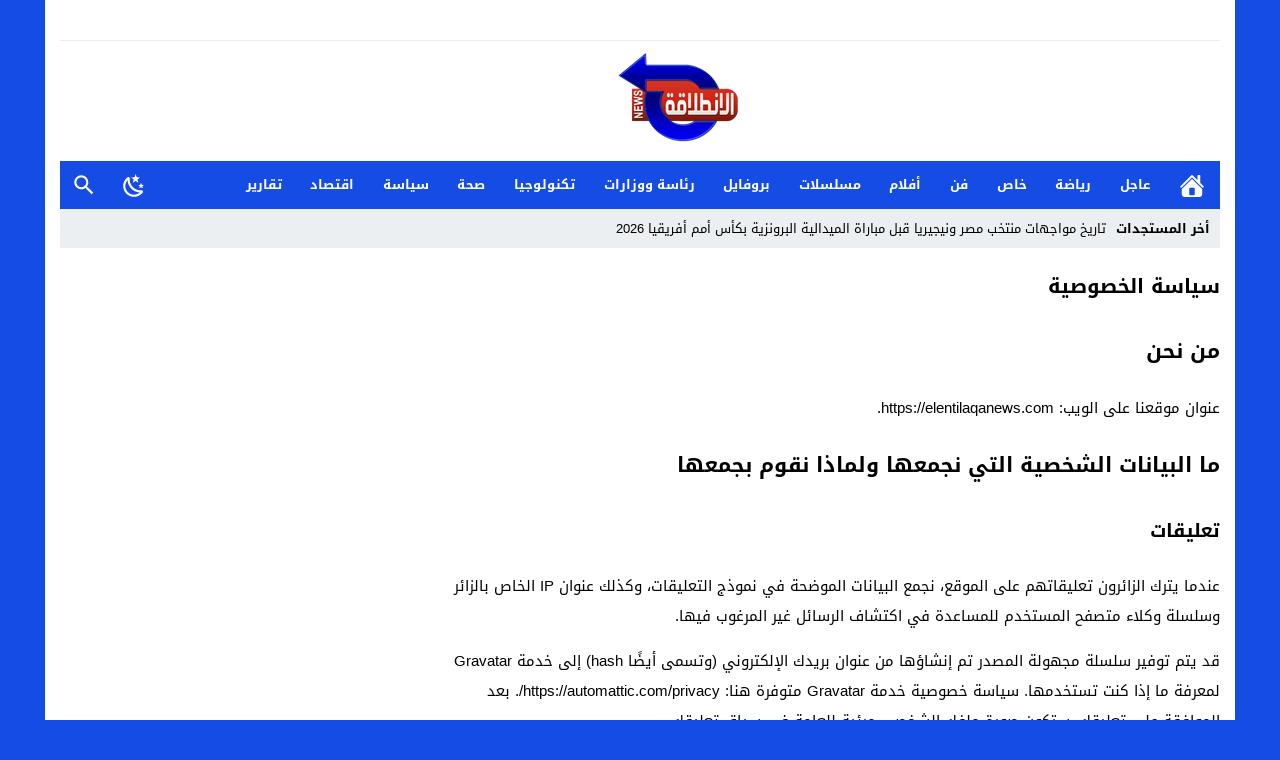

--- FILE ---
content_type: text/html; charset=UTF-8
request_url: https://elentilaqanews.com/privacy-policy/
body_size: 29412
content:
<!DOCTYPE html>
<html dir="rtl" lang="ar" prefix="og: https://ogp.me/ns#" class="w1170 no-js">
<head><meta charset="UTF-8"><script>if(navigator.userAgent.match(/MSIE|Internet Explorer/i)||navigator.userAgent.match(/Trident\/7\..*?rv:11/i)){var href=document.location.href;if(!href.match(/[?&]nowprocket/)){if(href.indexOf("?")==-1){if(href.indexOf("#")==-1){document.location.href=href+"?nowprocket=1"}else{document.location.href=href.replace("#","?nowprocket=1#")}}else{if(href.indexOf("#")==-1){document.location.href=href+"&nowprocket=1"}else{document.location.href=href.replace("#","&nowprocket=1#")}}}}</script><script>(()=>{class RocketLazyLoadScripts{constructor(){this.v="2.0.4",this.userEvents=["keydown","keyup","mousedown","mouseup","mousemove","mouseover","mouseout","touchmove","touchstart","touchend","touchcancel","wheel","click","dblclick","input"],this.attributeEvents=["onblur","onclick","oncontextmenu","ondblclick","onfocus","onmousedown","onmouseenter","onmouseleave","onmousemove","onmouseout","onmouseover","onmouseup","onmousewheel","onscroll","onsubmit"]}async t(){this.i(),this.o(),/iP(ad|hone)/.test(navigator.userAgent)&&this.h(),this.u(),this.l(this),this.m(),this.k(this),this.p(this),this._(),await Promise.all([this.R(),this.L()]),this.lastBreath=Date.now(),this.S(this),this.P(),this.D(),this.O(),this.M(),await this.C(this.delayedScripts.normal),await this.C(this.delayedScripts.defer),await this.C(this.delayedScripts.async),await this.T(),await this.F(),await this.j(),await this.A(),window.dispatchEvent(new Event("rocket-allScriptsLoaded")),this.everythingLoaded=!0,this.lastTouchEnd&&await new Promise(t=>setTimeout(t,500-Date.now()+this.lastTouchEnd)),this.I(),this.H(),this.U(),this.W()}i(){this.CSPIssue=sessionStorage.getItem("rocketCSPIssue"),document.addEventListener("securitypolicyviolation",t=>{this.CSPIssue||"script-src-elem"!==t.violatedDirective||"data"!==t.blockedURI||(this.CSPIssue=!0,sessionStorage.setItem("rocketCSPIssue",!0))},{isRocket:!0})}o(){window.addEventListener("pageshow",t=>{this.persisted=t.persisted,this.realWindowLoadedFired=!0},{isRocket:!0}),window.addEventListener("pagehide",()=>{this.onFirstUserAction=null},{isRocket:!0})}h(){let t;function e(e){t=e}window.addEventListener("touchstart",e,{isRocket:!0}),window.addEventListener("touchend",function i(o){o.changedTouches[0]&&t.changedTouches[0]&&Math.abs(o.changedTouches[0].pageX-t.changedTouches[0].pageX)<10&&Math.abs(o.changedTouches[0].pageY-t.changedTouches[0].pageY)<10&&o.timeStamp-t.timeStamp<200&&(window.removeEventListener("touchstart",e,{isRocket:!0}),window.removeEventListener("touchend",i,{isRocket:!0}),"INPUT"===o.target.tagName&&"text"===o.target.type||(o.target.dispatchEvent(new TouchEvent("touchend",{target:o.target,bubbles:!0})),o.target.dispatchEvent(new MouseEvent("mouseover",{target:o.target,bubbles:!0})),o.target.dispatchEvent(new PointerEvent("click",{target:o.target,bubbles:!0,cancelable:!0,detail:1,clientX:o.changedTouches[0].clientX,clientY:o.changedTouches[0].clientY})),event.preventDefault()))},{isRocket:!0})}q(t){this.userActionTriggered||("mousemove"!==t.type||this.firstMousemoveIgnored?"keyup"===t.type||"mouseover"===t.type||"mouseout"===t.type||(this.userActionTriggered=!0,this.onFirstUserAction&&this.onFirstUserAction()):this.firstMousemoveIgnored=!0),"click"===t.type&&t.preventDefault(),t.stopPropagation(),t.stopImmediatePropagation(),"touchstart"===this.lastEvent&&"touchend"===t.type&&(this.lastTouchEnd=Date.now()),"click"===t.type&&(this.lastTouchEnd=0),this.lastEvent=t.type,t.composedPath&&t.composedPath()[0].getRootNode()instanceof ShadowRoot&&(t.rocketTarget=t.composedPath()[0]),this.savedUserEvents.push(t)}u(){this.savedUserEvents=[],this.userEventHandler=this.q.bind(this),this.userEvents.forEach(t=>window.addEventListener(t,this.userEventHandler,{passive:!1,isRocket:!0})),document.addEventListener("visibilitychange",this.userEventHandler,{isRocket:!0})}U(){this.userEvents.forEach(t=>window.removeEventListener(t,this.userEventHandler,{passive:!1,isRocket:!0})),document.removeEventListener("visibilitychange",this.userEventHandler,{isRocket:!0}),this.savedUserEvents.forEach(t=>{(t.rocketTarget||t.target).dispatchEvent(new window[t.constructor.name](t.type,t))})}m(){const t="return false",e=Array.from(this.attributeEvents,t=>"data-rocket-"+t),i="["+this.attributeEvents.join("],[")+"]",o="[data-rocket-"+this.attributeEvents.join("],[data-rocket-")+"]",s=(e,i,o)=>{o&&o!==t&&(e.setAttribute("data-rocket-"+i,o),e["rocket"+i]=new Function("event",o),e.setAttribute(i,t))};new MutationObserver(t=>{for(const n of t)"attributes"===n.type&&(n.attributeName.startsWith("data-rocket-")||this.everythingLoaded?n.attributeName.startsWith("data-rocket-")&&this.everythingLoaded&&this.N(n.target,n.attributeName.substring(12)):s(n.target,n.attributeName,n.target.getAttribute(n.attributeName))),"childList"===n.type&&n.addedNodes.forEach(t=>{if(t.nodeType===Node.ELEMENT_NODE)if(this.everythingLoaded)for(const i of[t,...t.querySelectorAll(o)])for(const t of i.getAttributeNames())e.includes(t)&&this.N(i,t.substring(12));else for(const e of[t,...t.querySelectorAll(i)])for(const t of e.getAttributeNames())this.attributeEvents.includes(t)&&s(e,t,e.getAttribute(t))})}).observe(document,{subtree:!0,childList:!0,attributeFilter:[...this.attributeEvents,...e]})}I(){this.attributeEvents.forEach(t=>{document.querySelectorAll("[data-rocket-"+t+"]").forEach(e=>{this.N(e,t)})})}N(t,e){const i=t.getAttribute("data-rocket-"+e);i&&(t.setAttribute(e,i),t.removeAttribute("data-rocket-"+e))}k(t){Object.defineProperty(HTMLElement.prototype,"onclick",{get(){return this.rocketonclick||null},set(e){this.rocketonclick=e,this.setAttribute(t.everythingLoaded?"onclick":"data-rocket-onclick","this.rocketonclick(event)")}})}S(t){function e(e,i){let o=e[i];e[i]=null,Object.defineProperty(e,i,{get:()=>o,set(s){t.everythingLoaded?o=s:e["rocket"+i]=o=s}})}e(document,"onreadystatechange"),e(window,"onload"),e(window,"onpageshow");try{Object.defineProperty(document,"readyState",{get:()=>t.rocketReadyState,set(e){t.rocketReadyState=e},configurable:!0}),document.readyState="loading"}catch(t){console.log("WPRocket DJE readyState conflict, bypassing")}}l(t){this.originalAddEventListener=EventTarget.prototype.addEventListener,this.originalRemoveEventListener=EventTarget.prototype.removeEventListener,this.savedEventListeners=[],EventTarget.prototype.addEventListener=function(e,i,o){o&&o.isRocket||!t.B(e,this)&&!t.userEvents.includes(e)||t.B(e,this)&&!t.userActionTriggered||e.startsWith("rocket-")||t.everythingLoaded?t.originalAddEventListener.call(this,e,i,o):(t.savedEventListeners.push({target:this,remove:!1,type:e,func:i,options:o}),"mouseenter"!==e&&"mouseleave"!==e||t.originalAddEventListener.call(this,e,t.savedUserEvents.push,o))},EventTarget.prototype.removeEventListener=function(e,i,o){o&&o.isRocket||!t.B(e,this)&&!t.userEvents.includes(e)||t.B(e,this)&&!t.userActionTriggered||e.startsWith("rocket-")||t.everythingLoaded?t.originalRemoveEventListener.call(this,e,i,o):t.savedEventListeners.push({target:this,remove:!0,type:e,func:i,options:o})}}J(t,e){this.savedEventListeners=this.savedEventListeners.filter(i=>{let o=i.type,s=i.target||window;return e!==o||t!==s||(this.B(o,s)&&(i.type="rocket-"+o),this.$(i),!1)})}H(){EventTarget.prototype.addEventListener=this.originalAddEventListener,EventTarget.prototype.removeEventListener=this.originalRemoveEventListener,this.savedEventListeners.forEach(t=>this.$(t))}$(t){t.remove?this.originalRemoveEventListener.call(t.target,t.type,t.func,t.options):this.originalAddEventListener.call(t.target,t.type,t.func,t.options)}p(t){let e;function i(e){return t.everythingLoaded?e:e.split(" ").map(t=>"load"===t||t.startsWith("load.")?"rocket-jquery-load":t).join(" ")}function o(o){function s(e){const s=o.fn[e];o.fn[e]=o.fn.init.prototype[e]=function(){return this[0]===window&&t.userActionTriggered&&("string"==typeof arguments[0]||arguments[0]instanceof String?arguments[0]=i(arguments[0]):"object"==typeof arguments[0]&&Object.keys(arguments[0]).forEach(t=>{const e=arguments[0][t];delete arguments[0][t],arguments[0][i(t)]=e})),s.apply(this,arguments),this}}if(o&&o.fn&&!t.allJQueries.includes(o)){const e={DOMContentLoaded:[],"rocket-DOMContentLoaded":[]};for(const t in e)document.addEventListener(t,()=>{e[t].forEach(t=>t())},{isRocket:!0});o.fn.ready=o.fn.init.prototype.ready=function(i){function s(){parseInt(o.fn.jquery)>2?setTimeout(()=>i.bind(document)(o)):i.bind(document)(o)}return"function"==typeof i&&(t.realDomReadyFired?!t.userActionTriggered||t.fauxDomReadyFired?s():e["rocket-DOMContentLoaded"].push(s):e.DOMContentLoaded.push(s)),o([])},s("on"),s("one"),s("off"),t.allJQueries.push(o)}e=o}t.allJQueries=[],o(window.jQuery),Object.defineProperty(window,"jQuery",{get:()=>e,set(t){o(t)}})}P(){const t=new Map;document.write=document.writeln=function(e){const i=document.currentScript,o=document.createRange(),s=i.parentElement;let n=t.get(i);void 0===n&&(n=i.nextSibling,t.set(i,n));const c=document.createDocumentFragment();o.setStart(c,0),c.appendChild(o.createContextualFragment(e)),s.insertBefore(c,n)}}async R(){return new Promise(t=>{this.userActionTriggered?t():this.onFirstUserAction=t})}async L(){return new Promise(t=>{document.addEventListener("DOMContentLoaded",()=>{this.realDomReadyFired=!0,t()},{isRocket:!0})})}async j(){return this.realWindowLoadedFired?Promise.resolve():new Promise(t=>{window.addEventListener("load",t,{isRocket:!0})})}M(){this.pendingScripts=[];this.scriptsMutationObserver=new MutationObserver(t=>{for(const e of t)e.addedNodes.forEach(t=>{"SCRIPT"!==t.tagName||t.noModule||t.isWPRocket||this.pendingScripts.push({script:t,promise:new Promise(e=>{const i=()=>{const i=this.pendingScripts.findIndex(e=>e.script===t);i>=0&&this.pendingScripts.splice(i,1),e()};t.addEventListener("load",i,{isRocket:!0}),t.addEventListener("error",i,{isRocket:!0}),setTimeout(i,1e3)})})})}),this.scriptsMutationObserver.observe(document,{childList:!0,subtree:!0})}async F(){await this.X(),this.pendingScripts.length?(await this.pendingScripts[0].promise,await this.F()):this.scriptsMutationObserver.disconnect()}D(){this.delayedScripts={normal:[],async:[],defer:[]},document.querySelectorAll("script[type$=rocketlazyloadscript]").forEach(t=>{t.hasAttribute("data-rocket-src")?t.hasAttribute("async")&&!1!==t.async?this.delayedScripts.async.push(t):t.hasAttribute("defer")&&!1!==t.defer||"module"===t.getAttribute("data-rocket-type")?this.delayedScripts.defer.push(t):this.delayedScripts.normal.push(t):this.delayedScripts.normal.push(t)})}async _(){await this.L();let t=[];document.querySelectorAll("script[type$=rocketlazyloadscript][data-rocket-src]").forEach(e=>{let i=e.getAttribute("data-rocket-src");if(i&&!i.startsWith("data:")){i.startsWith("//")&&(i=location.protocol+i);try{const o=new URL(i).origin;o!==location.origin&&t.push({src:o,crossOrigin:e.crossOrigin||"module"===e.getAttribute("data-rocket-type")})}catch(t){}}}),t=[...new Map(t.map(t=>[JSON.stringify(t),t])).values()],this.Y(t,"preconnect")}async G(t){if(await this.K(),!0!==t.noModule||!("noModule"in HTMLScriptElement.prototype))return new Promise(e=>{let i;function o(){(i||t).setAttribute("data-rocket-status","executed"),e()}try{if(navigator.userAgent.includes("Firefox/")||""===navigator.vendor||this.CSPIssue)i=document.createElement("script"),[...t.attributes].forEach(t=>{let e=t.nodeName;"type"!==e&&("data-rocket-type"===e&&(e="type"),"data-rocket-src"===e&&(e="src"),i.setAttribute(e,t.nodeValue))}),t.text&&(i.text=t.text),t.nonce&&(i.nonce=t.nonce),i.hasAttribute("src")?(i.addEventListener("load",o,{isRocket:!0}),i.addEventListener("error",()=>{i.setAttribute("data-rocket-status","failed-network"),e()},{isRocket:!0}),setTimeout(()=>{i.isConnected||e()},1)):(i.text=t.text,o()),i.isWPRocket=!0,t.parentNode.replaceChild(i,t);else{const i=t.getAttribute("data-rocket-type"),s=t.getAttribute("data-rocket-src");i?(t.type=i,t.removeAttribute("data-rocket-type")):t.removeAttribute("type"),t.addEventListener("load",o,{isRocket:!0}),t.addEventListener("error",i=>{this.CSPIssue&&i.target.src.startsWith("data:")?(console.log("WPRocket: CSP fallback activated"),t.removeAttribute("src"),this.G(t).then(e)):(t.setAttribute("data-rocket-status","failed-network"),e())},{isRocket:!0}),s?(t.fetchPriority="high",t.removeAttribute("data-rocket-src"),t.src=s):t.src="data:text/javascript;base64,"+window.btoa(unescape(encodeURIComponent(t.text)))}}catch(i){t.setAttribute("data-rocket-status","failed-transform"),e()}});t.setAttribute("data-rocket-status","skipped")}async C(t){const e=t.shift();return e?(e.isConnected&&await this.G(e),this.C(t)):Promise.resolve()}O(){this.Y([...this.delayedScripts.normal,...this.delayedScripts.defer,...this.delayedScripts.async],"preload")}Y(t,e){this.trash=this.trash||[];let i=!0;var o=document.createDocumentFragment();t.forEach(t=>{const s=t.getAttribute&&t.getAttribute("data-rocket-src")||t.src;if(s&&!s.startsWith("data:")){const n=document.createElement("link");n.href=s,n.rel=e,"preconnect"!==e&&(n.as="script",n.fetchPriority=i?"high":"low"),t.getAttribute&&"module"===t.getAttribute("data-rocket-type")&&(n.crossOrigin=!0),t.crossOrigin&&(n.crossOrigin=t.crossOrigin),t.integrity&&(n.integrity=t.integrity),t.nonce&&(n.nonce=t.nonce),o.appendChild(n),this.trash.push(n),i=!1}}),document.head.appendChild(o)}W(){this.trash.forEach(t=>t.remove())}async T(){try{document.readyState="interactive"}catch(t){}this.fauxDomReadyFired=!0;try{await this.K(),this.J(document,"readystatechange"),document.dispatchEvent(new Event("rocket-readystatechange")),await this.K(),document.rocketonreadystatechange&&document.rocketonreadystatechange(),await this.K(),this.J(document,"DOMContentLoaded"),document.dispatchEvent(new Event("rocket-DOMContentLoaded")),await this.K(),this.J(window,"DOMContentLoaded"),window.dispatchEvent(new Event("rocket-DOMContentLoaded"))}catch(t){console.error(t)}}async A(){try{document.readyState="complete"}catch(t){}try{await this.K(),this.J(document,"readystatechange"),document.dispatchEvent(new Event("rocket-readystatechange")),await this.K(),document.rocketonreadystatechange&&document.rocketonreadystatechange(),await this.K(),this.J(window,"load"),window.dispatchEvent(new Event("rocket-load")),await this.K(),window.rocketonload&&window.rocketonload(),await this.K(),this.allJQueries.forEach(t=>t(window).trigger("rocket-jquery-load")),await this.K(),this.J(window,"pageshow");const t=new Event("rocket-pageshow");t.persisted=this.persisted,window.dispatchEvent(t),await this.K(),window.rocketonpageshow&&window.rocketonpageshow({persisted:this.persisted})}catch(t){console.error(t)}}async K(){Date.now()-this.lastBreath>45&&(await this.X(),this.lastBreath=Date.now())}async X(){return document.hidden?new Promise(t=>setTimeout(t)):new Promise(t=>requestAnimationFrame(t))}B(t,e){return e===document&&"readystatechange"===t||(e===document&&"DOMContentLoaded"===t||(e===window&&"DOMContentLoaded"===t||(e===window&&"load"===t||e===window&&"pageshow"===t)))}static run(){(new RocketLazyLoadScripts).t()}}RocketLazyLoadScripts.run()})();</script>

<meta name="viewport" content="width=device-width,initial-scale=1,shrink-to-fit=no"> 
<meta name="Content-Type" content="text/html; charset=utf-8"> 
<meta http-equiv="X-UA-Compatible" content="IE=edge"> 
<link type="image/x-icon" href="//elentilaqanews.com/wp-content/uploads/2025/04/لوجو-شفاف.png" rel="shortcut icon"> 
<link rel='preconnect' href='//unpkg.com/' crossorigin='anonymous'>
<link rel='preconnect' href='//fonts.gstatic.com/' crossorigin='anonymous'>

<!-- تحسين مُحركات البحث بواسطة رانك ماث برو (Rank Math PRO)-  https://s.rankmath.com/home -->
<title>سياسة الخصوصية - الانطلاقة نيوز</title>
<style id="wpr-usedcss">img:is([sizes=auto i],[sizes^="auto," i]){contain-intrinsic-size:3000px 1500px}@font-face{font-family:'Droid Arabic Kufi';font-style:normal;font-weight:400;font-display:swap;src:url(https://unpkg.com/mw-fonts@0.0.2/droidarabickufi/DroidKufi-Regular.eot);src:url(https://unpkg.com/mw-fonts@0.0.2/droidarabickufi/DroidKufi-Regular.eot?#iefix) format('embedded-opentype'),url(https://unpkg.com/mw-fonts@0.0.2/droidarabickufi/DroidKufi-Regular.woff2) format('woff2'),url(https://unpkg.com/mw-fonts@0.0.2/droidarabickufi/DroidKufi-Regular.woff) format('woff'),url(https://unpkg.com/mw-fonts@0.0.2/droidarabickufi/DroidKufi-Regular.ttf) format('truetype')}@font-face{font-family:'Droid Arabic Kufi';font-style:normal;font-weight:700;font-display:swap;src:url(https://unpkg.com/mw-fonts@0.0.2/droidarabickufi/DroidKufi-Bold.eot);src:url(https://unpkg.com/mw-fonts@0.0.2/droidarabickufi/DroidKufi-Bold.eot?#iefix) format('embedded-opentype'),url(https://unpkg.com/mw-fonts@0.0.2/droidarabickufi/DroidKufi-Bold.woff2) format('woff2'),url(https://unpkg.com/mw-fonts@0.0.2/droidarabickufi/DroidKufi-Bold.woff) format('woff'),url(https://unpkg.com/mw-fonts@0.0.2/droidarabickufi/DroidKufi-Bold.ttf) format('truetype')}:root{--wp--preset--aspect-ratio--square:1;--wp--preset--aspect-ratio--4-3:4/3;--wp--preset--aspect-ratio--3-4:3/4;--wp--preset--aspect-ratio--3-2:3/2;--wp--preset--aspect-ratio--2-3:2/3;--wp--preset--aspect-ratio--16-9:16/9;--wp--preset--aspect-ratio--9-16:9/16;--wp--preset--color--black:#000000;--wp--preset--color--cyan-bluish-gray:#abb8c3;--wp--preset--color--white:#ffffff;--wp--preset--color--pale-pink:#f78da7;--wp--preset--color--vivid-red:#cf2e2e;--wp--preset--color--luminous-vivid-orange:#ff6900;--wp--preset--color--luminous-vivid-amber:#fcb900;--wp--preset--color--light-green-cyan:#7bdcb5;--wp--preset--color--vivid-green-cyan:#00d084;--wp--preset--color--pale-cyan-blue:#8ed1fc;--wp--preset--color--vivid-cyan-blue:#0693e3;--wp--preset--color--vivid-purple:#9b51e0;--wp--preset--gradient--vivid-cyan-blue-to-vivid-purple:linear-gradient(135deg,rgba(6, 147, 227, 1) 0%,rgb(155, 81, 224) 100%);--wp--preset--gradient--light-green-cyan-to-vivid-green-cyan:linear-gradient(135deg,rgb(122, 220, 180) 0%,rgb(0, 208, 130) 100%);--wp--preset--gradient--luminous-vivid-amber-to-luminous-vivid-orange:linear-gradient(135deg,rgba(252, 185, 0, 1) 0%,rgba(255, 105, 0, 1) 100%);--wp--preset--gradient--luminous-vivid-orange-to-vivid-red:linear-gradient(135deg,rgba(255, 105, 0, 1) 0%,rgb(207, 46, 46) 100%);--wp--preset--gradient--very-light-gray-to-cyan-bluish-gray:linear-gradient(135deg,rgb(238, 238, 238) 0%,rgb(169, 184, 195) 100%);--wp--preset--gradient--cool-to-warm-spectrum:linear-gradient(135deg,rgb(74, 234, 220) 0%,rgb(151, 120, 209) 20%,rgb(207, 42, 186) 40%,rgb(238, 44, 130) 60%,rgb(251, 105, 98) 80%,rgb(254, 248, 76) 100%);--wp--preset--gradient--blush-light-purple:linear-gradient(135deg,rgb(255, 206, 236) 0%,rgb(152, 150, 240) 100%);--wp--preset--gradient--blush-bordeaux:linear-gradient(135deg,rgb(254, 205, 165) 0%,rgb(254, 45, 45) 50%,rgb(107, 0, 62) 100%);--wp--preset--gradient--luminous-dusk:linear-gradient(135deg,rgb(255, 203, 112) 0%,rgb(199, 81, 192) 50%,rgb(65, 88, 208) 100%);--wp--preset--gradient--pale-ocean:linear-gradient(135deg,rgb(255, 245, 203) 0%,rgb(182, 227, 212) 50%,rgb(51, 167, 181) 100%);--wp--preset--gradient--electric-grass:linear-gradient(135deg,rgb(202, 248, 128) 0%,rgb(113, 206, 126) 100%);--wp--preset--gradient--midnight:linear-gradient(135deg,rgb(2, 3, 129) 0%,rgb(40, 116, 252) 100%);--wp--preset--font-size--small:13px;--wp--preset--font-size--medium:20px;--wp--preset--font-size--large:36px;--wp--preset--font-size--x-large:42px;--wp--preset--spacing--20:0.44rem;--wp--preset--spacing--30:0.67rem;--wp--preset--spacing--40:1rem;--wp--preset--spacing--50:1.5rem;--wp--preset--spacing--60:2.25rem;--wp--preset--spacing--70:3.38rem;--wp--preset--spacing--80:5.06rem;--wp--preset--shadow--natural:6px 6px 9px rgba(0, 0, 0, .2);--wp--preset--shadow--deep:12px 12px 50px rgba(0, 0, 0, .4);--wp--preset--shadow--sharp:6px 6px 0px rgba(0, 0, 0, .2);--wp--preset--shadow--outlined:6px 6px 0px -3px rgba(255, 255, 255, 1),6px 6px rgba(0, 0, 0, 1);--wp--preset--shadow--crisp:6px 6px 0px rgba(0, 0, 0, 1)}:where(.is-layout-flex){gap:.5em}:where(.is-layout-grid){gap:.5em}:where(.wp-block-post-template.is-layout-flex){gap:1.25em}:where(.wp-block-post-template.is-layout-grid){gap:1.25em}:where(.wp-block-columns.is-layout-flex){gap:2em}:where(.wp-block-columns.is-layout-grid){gap:2em}:root :where(.wp-block-pullquote){font-size:1.5em;line-height:1.6}main{display:block}h1{font-size:2em;margin:.67em 0}code{font-family:monospace,monospace;font-size:1em}img{border-style:none}button,input,optgroup,select,textarea{font-family:inherit;font-size:100%;line-height:1.15;margin:0}button,input{overflow:visible}button,select{text-transform:none}[type=button],[type=submit],button{-webkit-appearance:button}[type=button]::-moz-focus-inner,[type=submit]::-moz-focus-inner,button::-moz-focus-inner{border-style:none;padding:0}[type=button]:-moz-focusring,[type=submit]:-moz-focusring,button:-moz-focusring{outline:ButtonText dotted 1px}fieldset{padding:0;margin:0;border:0;min-width:0}legend{box-sizing:border-box;color:inherit;display:block;width:100%;max-width:100%;padding:0;white-space:normal;margin-bottom:20px;font-size:21px;line-height:inherit;color:#333;border:0;border-bottom:1px solid #e5e5e5}progress{vertical-align:baseline}textarea{overflow:auto}[type=checkbox],[type=radio]{box-sizing:border-box;padding:0}[type=number]::-webkit-inner-spin-button,[type=number]::-webkit-outer-spin-button{height:auto}[type=search]{-webkit-appearance:textfield;outline-offset:-2px}[type=search]::-webkit-search-decoration{-webkit-appearance:none}::-webkit-file-upload-button{-webkit-appearance:button;font:inherit}template{display:none}[hidden]{display:none}table{border-collapse:collapse;border-spacing:0;background-color:transparent}label{display:inline-block;max-width:100%;margin-bottom:5px;font-weight:700}input[type=search]{-webkit-box-sizing:border-box;-moz-box-sizing:border-box;box-sizing:border-box}input[type=checkbox],input[type=radio]{margin:4px 0 0;line-height:normal}select[multiple],select[size]{height:auto}input[type=checkbox]:focus,input[type=radio]:focus{outline:dotted thin;outline:-webkit-focus-ring-color auto 5px;outline-offset:-2px}.hide{display:none!important}.show{display:block!important}.hidden{display:none!important;visibility:hidden!important}html{box-sizing:border-box}*,:after,:before{box-sizing:inherit}*{padding:0;margin:0;border:none;box-sizing:border-box}body{margin:0;padding:0!important}a{text-decoration:none;color:#000}.dark a:not(.btn){color:#fff}a:focus{outline:0}svg{vertical-align:middle}#footer,#header{position:relative;padding:0}.dark #header{background-color:#1d2327;color:#fff}#fb-root{display:none}.container:after,.container:before{content:'.';display:block;font-size:0;height:0;line-height:0;overflow:hidden;visibility:hidden;width:0}.container:after{clear:both}.clearfix:after,.clearfix:before{display:table;content:" "}.clearfix:after{clear:both}.container{padding-left:15px;padding-right:15px;margin:0 auto;background-color:#fff}.dark .container{background-color:#1d2327;color:#fff}.w1170 .container{width:1190px}@media only screen and (max-width:1219px){.container{width:1024px!important}}@media only screen and (max-width:986px) and (min-width:768px){.container{width:91%!important}}@media only screen and (max-width:767px) and (min-width:560px){.container{width:96%!important}}@media only screen and (max-width:559px){.container{width:100%!important;padding:0 2%}}#main{position:relative;z-index:0;width:100%;padding:15px 0 20px}.main-grid-css{display:flex;flex-direction:row;-webkit-box-orient:horizontal;-webkit-box-direction:normal;-webkit-flex-direction:row;-ms-flex-direction:row}#content,.sidebar{position:relative;z-index:0;vertical-align:top}#content{-webkit-box-ordinal-group:2;-webkit-order:1;-ms-flex-order:1;order:1;margin:0}.sidebar{-webkit-box-ordinal-group:3;-webkit-order:2;-ms-flex-order:2;order:2;margin:0 0 0 20px}.rtl #content{margin:0}.rtl .sidebar{margin:0 20px 0 0}.w1170 #content{width:770px}.w1170 .sidebar{width:370px}@media only screen and (max-width:1219px){#content{width:648px!important}.sidebar{width:326px!important}}@media only screen and (max-width:986px){.main-grid-css{display:block}#content,.sidebar{margin:0 0 10px;display:block}.rtl #content,.rtl .sidebar{margin:0 0 10px}#content{z-index:555}}@media only screen and (max-width:767px) and (min-width:560px){#content,.sidebar{width:100%!important}}@media only screen and (max-width:559px){#content,.sidebar{width:100%!important}}.skin1-background{background-color:#144ce4}@media only screen and (max-width:986px) and (min-width:768px){#content,.sidebar{width:100%!important}.screen-l{display:none!important}.sidebar{-webkit-columns:2;-moz-columns:2;columns:2;-webkit-column-gap:15px;-moz-column-gap:15px;column-gap:15px}}@media only screen and (max-width:767px){.screen-l{display:none!important}}.img-responsive{display:block;height:auto;max-width:100%}.block-div{line-height:0!important;margin-bottom:0!important;padding:0!important;text-align:center!important;white-space:nowrap;width:100%}.block-div:before{content:'';display:inline-block;height:auto;vertical-align:middle;margin-right:-.35em}.centered{display:inline-block!important;line-height:0!important;margin:0!important;padding:0!important;vertical-align:middle}.video{float:left;margin-bottom:15px;width:100%;margin:0 0 20px}.rtl .video{float:right}.naa .google-auto-placed{display:none!important}.content-width{width:100%;padding:0;margin:0 auto 15px;overflow:hidden}.mode-light{display:none}.dark .mode-light{display:inline-block}.dark .mode-dark{display:none}.mode-toggle{cursor:pointer;display:block;background-color:transparent}.mode-toggle-nr{padding:12px 1em 10px!important}.mode-toggle svg{width:26px;height:26px;fill:#fff}.h-logo-dark{display:none!important}.dark .h-logo-dark{display:block!important}.dark .h-logo-light{display:none!important}#header{background-color:#fff}.topnav{display:table;width:100%;min-height:40px;height:100%}.top-menu{display:table-cell;vertical-align:middle;height:100%;min-width:500px}.today{display:table-cell;vertical-align:middle;text-transform:capitalize;text-align:right;padding:0 10px}.rtl .today{text-align:left}.bg-n .today{color:#333}.dark .today{color:#fff}.bg-n.brand{border-top:1px solid #e9edf0}.dark .bg-n.brand{border-color:#272f34}.brand .ads{width:728px}.brand{display:table;width:100%}.brand .logo{display:table-cell;vertical-align:middle}.brand .logo h1{font-size:0;font-weight:100;line-height:0;margin:0;padding:0}.brand .ads{display:table-cell;vertical-align:middle}@media only screen and (max-width:1219px){.brand .ads{width:728px!important}}.h-logo-dark{display:none}.dark .h-logo-dark{display:block}.dark .h-logo-light{display:none}.menu-search{float:right!important}.rtl .menu-search{float:left!important}.menu-search .search-ico{text-indent:-9999px;width:48px;background-size:26px 26px!important;background-repeat:no-repeat!important;background-position:center!important;background-image:url("data:image/svg+xml,%3Csvg xmlns='http://www.w3.org/2000/svg' style='width:24px;height:24px;fill:%23fff;' viewBox='0 0 24 24'%3E%3Cpath d='M9.5,3A6.5,6.5 0 0,1 16,9.5C16,11.11 15.41,12.59 14.44,13.73L14.71,14H15.5L20.5,19L19,20.5L14,15.5V14.71L13.73,14.44C12.59,15.41 11.11,16 9.5,16A6.5,6.5 0 0,1 3,9.5A6.5,6.5 0 0,1 9.5,3M9.5,5C7,5 5,7 5,9.5C5,12 7,14 9.5,14C12,14 14,12 14,9.5C14,7 12,5 9.5,5Z' /%3E%3C/svg%3E")!important}li.dark-mode{float:right!important}.rtl li.dark-mode{float:left!important}li.dark-mode:active,li.dark-mode:focus,li.dark-mode:hover{background:0 0!important}.search-menu-wrap{color:#fff;display:none;position:absolute;right:7px;top:0;z-index:9000}.search-menu-wrap form{float:right;position:relative;overflow:hidden;height:38px;margin:6px 0;border-radius:100px}.search-menu-wrap .stext{background-color:#fff;color:#222;line-height:28px;padding:6px 1.1em;min-width:200px;text-indent:10px}.rtl .search-menu-wrap{left:7px;right:auto}.rtl .search-menu-wrap form{float:left}.dark .search-menu-wrap .stext{background-color:#161b1e;color:#fff}.mobile-header{position:relative;width:100%;z-index:9999;display:none}.mobile-header-white.mobile-header{background-color:#fff;-moz-box-shadow:0 2px 5px -1px #ccc;-webkit-box-shadow:0 2px 5px -1px #ccc;box-shadow:0 2px 5px -1px #ccc}.mobile-header .mobile-header-wrap{margin:0 auto;max-width:976px;padding:16px 0;position:relative;width:90%}.mobile-header .mobile-header-flex{width:100%;display:flex;flex-direction:row;-webkit-box-orient:horizontal;-webkit-box-direction:normal;-webkit-flex-direction:row;-ms-flex-direction:row}.mobile-site-brand{overflow:hidden}.mobile-site-brand a{display:block;height:auto}.mobile-site-brand img{display:block;max-width:100%;height:auto}.mobile-header a{color:#fff;text-decoration:none}.mobile-header-white.mobile-header a{color:#333;text-decoration:none}.mobile-menu-toggle{border:0;cursor:pointer;background:0 0;font-size:24px;z-index:9999999;position:relative}.mobile-menu-toggle svg{fill:#fff;width:29px;height:29px}.mobile-header-white.mobile-header .mobile-menu-toggle svg{fill:#333}.nav-logo{width:100%;margin:0 5px;-webkit-box-ordinal-group:2;-webkit-order:2;-ms-flex-order:2;order:2}.btn-nav-menu{width:48px;margin:0 5px;-webkit-box-ordinal-group:1;-webkit-order:1;-ms-flex-order:1;order:1;text-indent:10px}.btn-nav-dark{width:48px;margin:0 5px;-webkit-box-ordinal-group:3;-webkit-order:3;-ms-flex-order:3;order:3}.btn-nav-search{width:58px;margin:0 10px 0 5px;-webkit-box-ordinal-group:4;-webkit-order:4;-ms-flex-order:4;order:4}.rtl .btn-nav-search{margin:0 5px 0 10px}@media only screen and (max-width:986px){.mobile-header{display:block}.mobile-header .mobile-header-wrap{width:90%}}@media only screen and (max-width:767px){.mobile-header .mobile-header-wrap{width:94%}}@media only screen and (max-width:560px){.mobile-header .mobile-header-wrap{width:98%}}.dark .mobile-header-white.mobile-header{background-color:#1d2327;-moz-box-shadow:0 2px 5px -1px #0d1012;-webkit-box-shadow:0 2px 5px -1px #0d1012;box-shadow:0 2px 5px -1px #0d1012}.dark .mobile-header-white.mobile-header .mobile-menu-toggle svg{fill:#fff}.menu{width:100%;display:block;position:relative}.menu-category{width:100%;float:left}.menu-category a{text-transform:capitalize}.menu-category ul{width:auto!important;position:absolute}.menu-category>li{float:left}.menu-category li li{width:100%;white-space:nowrap!important}.menu-category li li li{width:100%;white-space:nowrap!important}.menu-category a,.menu-category li{position:relative}.menu-category li.menu-item-home a,.menu-category li.menu-item-home a:hover{text-indent:-9999px;width:50px;display:block;float:left;background:50% 50% no-repeat}.menu-category ul{min-width:12em}.menu-category a{padding:12px 1.1em;text-decoration:none;display:block}.menu-category li.menu-item-home a{padding:7px .8em;margin:5px 3px}.menu-category li li a{padding:10px 1em}.menu-category li li li a{padding:10px 1em}.menu-category,.menu-category *{margin:0;padding:0;list-style:none}.menu-category ul{display:none;top:100%;left:0;z-index:99}.menu-category li:hover>ul{display:block}.menu-category ul ul{top:0;left:100%}.rtl .menu-category,.rtl .menu-category li.menu-item-home a,.rtl .menu-category li.menu-item-home a:hover,.rtl .menu-category>li{float:right}.rtl .menu-category ul{left:auto;right:0}.rtl .menu-category ul ul{left:auto;right:100%}.nav-news{height:39px;line-height:39px}.nav-news-elm{height:39px}.nav-news .content{height:39px}.nav-news{background-color:#eceff1;float:left;width:100%;overflow:hidden}.rtl .nav-news{float:right}.nav-news-elm{display:inline-block;width:100%;position:relative}.nav-news .title{padding:0 0 0 10px;display:inline-block;height:inherit;margin:0 10px 0 0}.rtl .nav-news .title{border-right:none;margin:0 0 0 10px;padding:0 10px 0 0}.nav-news .content{display:inline-block;overflow:hidden;vertical-align:top;position:absolute}.bn-bar-list{list-style:none;overflow:hidden;position:relative}.nav-news .social{line-height:0;background-color:#eceff1;float:right;position:relative;padding:5px 2px 0 10px}.rtl .nav-news .social{float:left;padding:5px 10px 0 2px}.nav-news .social li{list-style:none;display:inline-block;width:32px;vertical-align:middle}.nav-news .social li a{color:#fff}.dark .nav-news-bg{background:#161b1e}.dark .bn-bar-list a{color:#fff}.dark .nav-news .social{background:#161b1e}.content-typography h1.title{font-size:27px;margin:0 0 5px;padding:0}.dark .content-typography h1.title{color:#fff!important}.content-typography h2.title{font-size:20px;margin:0 0 5px;padding:0}.page .content-typography h1.title{margin:5px 0 20px}.page .content-typography h2.title{margin:5px 0 10px}.el-content::after,.el-content::before{clear:both;content:"";display:block}.el-content img{height:auto;max-width:100%}.el-content div:not(.skip_css),.el-content p:not(.skip_css){margin-bottom:15px}.el-content p:not(.skip_css){word-break:break-word}.el-content ul{margin:0 20px 15px}.el-content ul li{margin:0 0 0 20px;padding:0 0 5px}.rtl .el-content ul li{margin:0 20px 0 0}.content-typography h1,.content-typography h2,.content-typography h3{margin:0 0 15px;padding:5px 0}.tags{display:table;width:100%;margin:0 0 15px}.tags span{display:inline-block;margin-right:10px}.tags a{display:inline-block;border-radius:5px;padding:8px 10px;margin:0 5px 5px;background-color:#ebedef;border-right:4px solid #d4dce4;border-bottom:1px solid #d4dce4;color:#333}.rtl .tags a{border-left:4px solid #d4dce4;border-right:0}.rtl .tags span{margin-left:10px;margin-right:0}.dark .tags a{border-color:#384046;color:#ddd;background-color:#2a3238}@media only screen and (max-width:430px){.el-content ul li{width:91%!important}.tags span{display:table-cell;min-width:90px!important}}.el-content dl{margin-bottom:20px;margin-top:5px}.el-content dt{margin:0 0 3px}.el-content dt{color:#111;font-weight:700}.fb-comments,.fb-comments iframe span[style],.fb-comments iframe[style],.fb-comments span{width:100%!important}span.required{border:none!important;color:#a80000}#toc_container li,#toc_container ul{margin:0;padding:0}#toc_container ul ul{margin-left:1.5em}#toc_container{background:#f9f9f9;border:1px solid #aaa;padding:10px;margin-bottom:1em;width:auto;display:table;font-size:95%}#toc_container span.toc_toggle{font-weight:400;font-size:90%}#toc_container a{text-decoration:none;text-shadow:none}#toc_container a:hover{text-decoration:underline}div#toc_container{width:100%!important}#toc_container{background:#f7f8f9!important;border:1px solid #e9edf0!important}.dark #toc_container{background-color:#272f34!important;border-color:#272f34!important}.dark #toc_container a{color:#ddd!important}:where(.wp-block-button__link).is-style-outline{border:2px solid currentColor;padding:.667em 1.333em}@media print and (color){body{background-color:transparent}#footer,#header,.sidebar,.tags{display:none!important}.container{width:100%!important;padding:0;margin:0;box-shadow:none!important}#content,#main,.content-width,.rtl #content,.rtl #main,.rtl .content-width{width:100%!important;max-width:inherit!important;margin:0!important;padding:0!important;overflow:hidden!important;display:inline-block!important;position:relative!important;box-shadow:none!important}#content,#main,.content-width{float:left!important}.rtl #content,.rtl #main,.rtl .content-width{float:right!important}}@media (max-width:986px){.sticky-content #content,.sticky-content .sidebar{min-height:initial!important;height:initial!important}}.scroller{overflow:hidden;width:100%}.w1170 .scroller{height:340px}a:hover{color:#144ce4}.dark a:hover :not(.btn){color:#5a84ed}.dark .el-content a:not(.btn){color:#5a84ed}.menu-category{background-color:#144ce4}.dark .menu-category a,.menu-category a{color:#fff}.menu-category a:active,.menu-category a:focus,.menu-category a:hover,.menu-category li li,.menu-category li li li,.menu-category li:hover{background:#2558e4}.menu-category li a:active,.menu-category li li a:focus,.menu-category li li a:hover,.menu-category li li:hover{background:#144ce4}.footer-box-dark .footer-style2{background-color:#1e2428;color:#ddd}.footer-box-dark .footer-style2 a{color:#ddd}.footer-box-dark .footer-style2 a:hover{color:#fff}.footer-fixed{clear:both;margin:0 auto;padding:10px;width:100%}.footer-wrapper{padding:0 0 5px}.footer-wrapper *{line-height:35px;height:35px}.footer-nav *{line-height:35px;height:35px}.footer-nav{margin:0 auto;width:100%;padding:0 10px}.copyright{float:left}.copyleft{float:right}.rtl .copyright{float:right}.rtl .copyleft{float:left}@media only screen and (max-width:986px) and (min-width:768px){.footer-fixed{padding:0 10px;width:100%}.footer-width-1{width:100%!important}.footer-nav *,.footer-wrapper *{height:auto}.copyleft,.copyright{float:left;text-align:center;width:100%!important}.rtl .copyleft,.rtl .copyright{float:right;text-align:center}}@media only screen and (max-width:767px) and (min-width:560px){.sidebar{-webkit-columns:auto;-moz-columns:auto;columns:auto;-webkit-column-gap:normal;-moz-column-gap:normal;column-gap:normal;position:static}.footer-fixed{width:100%;padding:0 10px}.footer-width-1{width:100%}.footer-nav *,.footer-wrapper *{height:auto}.copyleft,.copyright{text-align:center;float:left;width:100%!important}.rtl .copyleft,.rtl .copyright{float:right}}@media only screen and (max-width:559px){.footer-fixed{width:100%!important;padding:0 2%}.footer-width-1{width:100%!important}.footer-nav *,.footer-wrapper *{height:auto}.copyleft,.copyright{text-align:center;float:left;width:100%!important}.rtl .copyleft,.rtl .copyright{float:right}}.scrolltop{display:none;font-family:sans-serif;font-size:32px;cursor:pointer;text-align:center;color:#fff!important;height:40px;width:40px;line-height:34px;position:fixed;bottom:15px;right:15px;-moz-border-radius:4px;-webkit-border-radius:4px;border-radius:4px;z-index:99999}.rtl .scrolltop{right:auto;left:15px}.scrolltop svg{fill:#fff;margin:2px 0 0;width:24px;height:24px;vertical-align:middle}.scrolltop:hover{color:#fff!important;opacity:.7}#mmobile{z-index:99999999999999;background-color:#fff}#mmobile a{color:#333}#mmobile a:hover{text-decoration:none}.dark #mmobile{background-color:#1d2327}.dark #mmobile a{color:#fff}#mmobile{bottom:0;left:0;overflow-y:auto;position:fixed;top:0;width:80%;max-width:320px;z-index:9999999;transform:translateX(-100%);-webkit-transform:translateX(-100%)}.rtl #mmobile{left:auto;right:0;transform:translateX(100%);-webkit-transform:translateX(100%)}.slide-in{animation:.5s forwards slide-in;-webkit-animation:.5s forwards slide-in}.slide-out{animation:.5s forwards slide-out;-webkit-animation:.5s forwards slide-out}@keyframes slide-in{100%{transform:translateX(0)}}@-webkit-keyframes slide-in{100%{-webkit-transform:translateX(0)}}.so-wrap{width:100%;display:inline-block;position:relative}.so-logo{width:80%;padding:16px 20px;display:inline-block;vertical-align:middle;position:relative}#mmobile .so-logo a{color:#fff}#mmobile .so-header-white .so-logo a{color:#333}.close-icon{padding:16px 20px;display:inline-block;vertical-align:middle;position:relative;border:none;background-color:transparent;cursor:pointer;width:15%}.close-icon svg{fill:#fff;width:24px;height:24px}.so-header-white .close-icon svg{fill:#333}.dark #mmobile .so-header-white .so-logo a{color:#fff}.dark .so-header-white .close-icon svg{fill:#fff}.search-wrap{background-color:#f5f5f5;display:inline-block;width:100%}.searchf{padding:12px 20px;display:inline-block;width:100%;border:1px solid #e9edf0;position:relative}.searchf input{padding:12px 20px;display:inline-block;width:100%;border:0;text-indent:25px;box-shadow:0 1.5px 3px 2px rgba(0,35,64,.1);border-radius:2px}.searchf input:focus+svg{fill:#333}.searchf svg{padding:0;display:inline-block;position:absolute;left:32px;top:50%;-ms-transform:translateY(-50%);transform:translateY(-50%);fill:#999}.searchf svg:hover{fill:#333}.rtl .searchf svg{right:32px;left:auto}.dark .search-wrap{background-color:#2c3338}.dark .searchf{border:1px solid #31313c}.dark .searchf input{color:#fff;background-color:#1d2327;box-shadow:0 1.5px 3px 2px rgba(0,35,64,.1)}.dark .searchf input:focus+svg{fill:#ccc}.dark .searchf svg{fill:#fff}.dark .searchf svg:hover{fill:#ccc}.menu-section-list{list-style:none;margin:0;padding:0}.menu-section-list li{position:relative;width:100%}.menu-section-list .sub-menu{display:none}.menu-section-list a{display:block;width:100%;word-break:break-word;padding:10px 20px}.menu-section-list a:hover{text-decoration:none}.menu-section-list .submenu-sh{position:absolute;right:10px;z-index:999999;top:8px}.rtl .menu-section-list .submenu-sh{left:10px;right:auto}.menu-section-list .submenu-sh svg{cursor:pointer;vertical-align:middle;width:30px!important;height:30px!important;margin:0 5px}.menu-section-list li li a{padding:10px 0 10px 40px}.menu-section-list li li li a{padding:10px 0 10px 60px}.rtl .menu-section-list li li a{padding:10px 40px 10px 0}.rtl .menu-section-list li li li a{padding:10px 60px 10px 0}.menu-section-list .submenuSvgClose{display:none}.menu-section-list li{border-bottom:1px solid #eee}.menu-section-list a:hover{background-color:#f9f9f9}.menu-section-list .sub-menu{box-shadow:unset}.menu-section-list .submenu-sh{background-color:transparent}.menu-section-list .submenu-sh svg{fill:#999}.menu-section-list .submenu-sh:hover svg{fill:#31313c}.dark .menu-section-list .submenu-sh{background-color:transparent}.dark .menu-section-list .submenu-sh svg{fill:#ccc}.dark .menu-section-list .submenu-sh:hover svg{fill:#fff}.dark .menu-section-list li{border-bottom:1px solid #283035}.dark .menu-section-list a:hover{background-color:#283035}.menu-section-list .sub-menu li{border-top:1px solid #eee;border-bottom:0 solid transparent}.dark .menu-section-list .sub-menu li{border-color:#283035}#page-overlay{cursor:pointer;background-color:rgba(0,0,0,.5);width:100%;height:100%;left:0;right:0;position:fixed;top:0;z-index:999997;visibility:hidden}.dark #page-overlay{background-color:rgba(255,255,255,.35)}body{font-family:'Droid Arabic Kufi',"-apple-system",BlinkMacSystemFont,"Segoe UI",Roboto,Helvetica,Arial,sans-serif,"Apple Color Emoji","Segoe UI Emoji","Segoe UI Symbol";line-height:1.3;font-size:13px}button,input,textarea{line-height:1.3;font-size:13px;font-family:inherit}.menu-category a{font-weight:700;line-height:1.9}.nav-news .title{font-weight:700}.nav-news .content{font-size:13px;line-height:3;font-weight:400}.content-typography h1{font-size:24px}.content-typography h2{font-size:21px}.content-typography h3{font-size:19px}.content-typography h1.title{font-size:20px;line-height:1.8}.content-typography h2.title{font-size:17px;line-height:1.7}.el-content{line-height:2.1}.el-content p{font-size:15px;font-weight:400;line-height:2}.el-content ul li{font-size:15px}.el-content dt{font-size:13px;font-weight:700}.tags span{font-size:13px;font-weight:700}div#toc_container ul li{font-size:15px!important}#mmobile .so-logo a{font-weight:700;font-size:20px;line-height:1.7}.menu-section-list a{font-weight:700;line-height:1.9}.search-wrap .searchf input{font-family:inherit}img#wpstats{display:none}body{background-color:#ebedef}body.dark{background-color:#161b1e!important;color:#fff}@media only screen and (max-width:986px){body{background:#fff!important}body.dark{background-color:#1d2327!important;color:#fff}}.logo-margin{margin-top:10px;margin-bottom:10px}.mobile-site-brand img,.so-logo img{width:77px;height:50px}.menu-category li.menu-item-home a,.menu-category li.menu-item-home a:hover{background-image:url("data:image/svg+xml,%3Csvg fill='%23ffffff' xmlns='http://www.w3.org/2000/svg' viewBox='0 0 26 26' width='24px' height='24px'%3E%3Cpath d='M 20 2.03125 C 19.449219 2.03125 19 2.480469 19 3.03125 L 19 7.8125 L 13.71875 2.53125 C 13.328125 2.140625 12.671875 2.140625 12.28125 2.53125 L 0.5625 14.28125 C 0.171875 14.671875 0.171875 15.296875 0.5625 15.6875 C 0.953125 16.078125 1.578125 16.078125 1.96875 15.6875 L 13 4.65625 L 24.0625 15.71875 C 24.257813 15.914063 24.523438 16.03125 24.78125 16.03125 C 25.039063 16.03125 25.273438 15.914063 25.46875 15.71875 C 25.859375 15.328125 25.859375 14.703125 25.46875 14.3125 L 22 10.84375 L 22 3.03125 C 22 2.480469 21.550781 2.03125 21 2.03125 Z M 13 6.5 L 2 17.5 L 2 23 C 2 24.65625 3.34375 26 5 26 L 21 26 C 22.65625 26 24 24.65625 24 23 L 24 17.5 Z M 11 16 L 15 16 C 15.550781 16 16 16.449219 16 17 L 16 23 C 16 23.550781 15.550781 24 15 24 L 11 24 C 10.449219 24 10 23.550781 10 23 L 10 17 C 10 16.449219 10.449219 16 11 16 Z'/%3E%3C/svg%3E")}@media only screen and (max-width:560px){.container{padding:0 5%}}.dark .scrolltop{background-color:#f5f8f9!important}.dark .scrolltop svg{fill:#384046!important}.el-content a:not(.btn){color:#144ce4}.el-content a:hover:not(.btn){text-decoration:underline}@keyframes slide-out{0%{transform:translateX(0)}100%{transform:translateX(100%)}}@-webkit-keyframes slide-out{0%{-webkit-transform:translateX(0)}100%{-webkit-transform:translateX(100%)}}body:not(.dark){background-color:#144ce4}.table{width:100%;max-width:100%;margin-bottom:20px;clear:right}.table>tbody>tr>td{padding:8px;line-height:1.42857143;vertical-align:top;border-top:1px solid #ddd}.table>tbody+tbody{border-top:2px solid #ddd}.table .table{background-color:#fff}.table>tbody>tr.success>td,.table>tbody>tr>td.success{background-color:#dff0d8}.table>tbody>tr.warning>td,.table>tbody>tr>td.warning{background-color:#fcf8e3}.dark .table>tbody>tr>td{border-top:1px solid #2c3338}.dark .table>tbody+tbody{border-top:2px solid #2c3338}.dark .table .table{background-color:#2c3338}input[type=search]{-webkit-appearance:none}.checkbox,.radio{position:relative;display:block;min-height:20px;margin-top:10px;margin-bottom:10px}.checkbox label,.radio label{padding-right:20px;margin-bottom:0;font-weight:400;cursor:pointer}.checkbox input[type=checkbox],.radio input[type=radio]{margin-right:5px}.checkbox+.checkbox,.radio+.radio{margin-top:-5px}fieldset[disabled] input[type=checkbox],fieldset[disabled] input[type=radio],input[type=checkbox].disabled,input[type=checkbox][disabled],input[type=radio].disabled,input[type=radio][disabled]{cursor:not-allowed}.checkbox.disabled label,.radio.disabled label,fieldset[disabled] .checkbox label,fieldset[disabled] .radio label{cursor:not-allowed}.rtl .checkbox input[type=checkbox],.rtl .radio input[type=radio]{margin-left:5px;margin-right:0}.dark dt{color:#fff}</style>
<meta name="description" content="عنوان موقعنا على الويب: http://elentilaqanews.com."/>
<meta name="robots" content="follow, index, max-snippet:-1, max-video-preview:-1, max-image-preview:large"/>
<link rel="canonical" href="https://elentilaqanews.com/privacy-policy/">
<meta property="og:locale" content="ar_AR">
<meta property="og:type" content="article">
<meta property="og:title" content="سياسة الخصوصية - الانطلاقة نيوز">
<meta property="og:description" content="عنوان موقعنا على الويب: http://elentilaqanews.com.">
<meta property="og:url" content="https://elentilaqanews.com/privacy-policy/">
<meta property="og:site_name" content="الانطلاقة نيوز">
<meta property="article:author" content="Elentilaqa">
<meta property="og:updated_time" content="2020-09-02T07:08:18+02:00">
<meta name="twitter:card" content="summary_large_image">
<meta name="twitter:title" content="سياسة الخصوصية - الانطلاقة نيوز">
<meta name="twitter:description" content="عنوان موقعنا على الويب: http://elentilaqanews.com.">
<meta name="twitter:label1" content="مدة القراءة">
<meta name="twitter:data1" content="3 دقائق">
<script type="application/ld+json" class="rank-math-schema-pro">{"@context":"https://schema.org","@graph":[{"@type":"Organization","@id":"https://elentilaqanews.com/#organization","name":"\u0627\u0644\u0627\u0646\u0637\u0644\u0627\u0642\u0629 \u0646\u064a\u0648\u0632","url":"https://elentilaqanews.com","email":"Elentilaqanews@gmail.com","logo":{"@type":"ImageObject","@id":"https://elentilaqanews.com/#logo","url":"https://elentilaqanews.com/wp-content/uploads/2022/02/\u0644\u0648\u062c\u0648-\u0634\u0641\u0627\u0641.png","contentUrl":"https://elentilaqanews.com/wp-content/uploads/2022/02/\u0644\u0648\u062c\u0648-\u0634\u0641\u0627\u0641.png","caption":"\u0627\u0644\u0627\u0646\u0637\u0644\u0627\u0642\u0629 \u0646\u064a\u0648\u0632","inLanguage":"ar"}},{"@type":"WebSite","@id":"https://elentilaqanews.com/#website","url":"https://elentilaqanews.com","name":"\u0627\u0644\u0627\u0646\u0637\u0644\u0627\u0642\u0629 \u0646\u064a\u0648\u0632","alternateName":"\u0627\u0644\u0627\u0646\u0637\u0644\u0627\u0642\u0629 \u0646\u064a\u0648\u0632","publisher":{"@id":"https://elentilaqanews.com/#organization"},"inLanguage":"ar"},{"@type":"WebPage","@id":"https://elentilaqanews.com/privacy-policy/#webpage","url":"https://elentilaqanews.com/privacy-policy/","name":"\u0633\u064a\u0627\u0633\u0629 \u0627\u0644\u062e\u0635\u0648\u0635\u064a\u0629 - \u0627\u0644\u0627\u0646\u0637\u0644\u0627\u0642\u0629 \u0646\u064a\u0648\u0632","datePublished":"2020-09-01T01:37:28+02:00","dateModified":"2020-09-02T07:08:18+02:00","isPartOf":{"@id":"https://elentilaqanews.com/#website"},"inLanguage":"ar"}]}</script>
<!-- /إضافة تحسين محركات البحث لووردبريس Rank Math -->

<link rel="alternate" type="application/rss+xml" title="الانطلاقة نيوز &laquo; الخلاصة" href="//elentilaqanews.com/feed/">
<link rel="preload" as="font" href="//unpkg.com/mw-fonts@0.0.2/droidarabickufi/DroidKufi-Regular.woff2" type="font/woff2" crossorigin="anonymous">
<link rel="preload" as="font" href="//unpkg.com/mw-fonts@0.0.2/droidarabickufi/DroidKufi-Bold.woff2" type="font/woff2" crossorigin="anonymous">
	<style></style>
	<style id='rocket-lazyload-inline-css'>
.rll-youtube-player{position:relative;padding-bottom:56.23%;height:0;overflow:hidden;max-width:100%;}.rll-youtube-player:focus-within{outline: 2px solid currentColor;outline-offset: 5px;}.rll-youtube-player iframe{position:absolute;top:0;left:0;width:100%;height:100%;z-index:100;background:0 0}.rll-youtube-player img{bottom:0;display:block;left:0;margin:auto;max-width:100%;width:100%;position:absolute;right:0;top:0;border:none;height:auto;-webkit-transition:.4s all;-moz-transition:.4s all;transition:.4s all}.rll-youtube-player img:hover{-webkit-filter:brightness(75%)}.rll-youtube-player .play{height:100%;width:100%;left:0;top:0;position:absolute;background:url(https://elentilaqanews.com/wp-content/plugins/wp-rocket/assets/img/youtube.png) no-repeat center;background-color: transparent !important;cursor:pointer;border:none;}.wp-embed-responsive .wp-has-aspect-ratio .rll-youtube-player{position:absolute;padding-bottom:0;width:100%;height:100%;top:0;bottom:0;left:0;right:0}
/*# sourceURL=rocket-lazyload-inline-css */
</style>
<style></style><script type="rocketlazyloadscript" data-rocket-src="//elentilaqanews.com/wp-content/themes/amnews/assets/js/jquery.min.js" id="jquery-js" data-rocket-defer defer></script>
<script type="rocketlazyloadscript" id="jquery-js-after">window.addEventListener('DOMContentLoaded', function() {
jQuery(document).ready(function() {
	jQuery(".2940f1fbbe1f397c08bd7ac5011517dd").click(function() {
		jQuery.post(
			"https://elentilaqanews.com/wp-admin/admin-ajax.php", {
				"action": "quick_adsense_onpost_ad_click",
				"quick_adsense_onpost_ad_index": jQuery(this).attr("data-index"),
				"quick_adsense_nonce": "ab1ade2d30",
			}, function(response) { }
		);
	});
});

//# sourceURL=jquery-js-after
});</script>
<link rel='shortlink' href='//elentilaqanews.com/?p=3'>
<!-- Global site tag (gtag.js) - Google Analytics -->
<script type="rocketlazyloadscript" async data-rocket-src="//www.googletagmanager.com/gtag/js?id=G-87MGWD6RWE"></script>
<script type="rocketlazyloadscript">
  window.dataLayer = window.dataLayer || [];
  function gtag(){dataLayer.push(arguments);}
  gtag('js', new Date());

  gtag('config', 'G-87MGWD6RWE');
</script><script type="rocketlazyloadscript" async data-rocket-src="//pagead2.googlesyndication.com/pagead/js/adsbygoogle.js?client=ca-pub-6795869182929804" crossorigin="anonymous"></script>	<style>img#wpstats{display:none}</style>
				<script type="rocketlazyloadscript" data-wpmeteor-nooptimize="true" data-cfasync="false">
		var mod_darken = '';
		function darkMode() {
			if (mod_darken == 1) {
				localStorage.setItem('mode', (localStorage.getItem('mode') || 'dark') === 'dark' ? 'light' : 'dark');
				localStorage.getItem('mode') === 'dark' ? document.querySelector('body').classList.add('dark') : document.querySelector('body').classList.remove('dark')
			} else {
				localStorage.setItem('mode', (localStorage.getItem('mode') || 'light') === 'light' ? 'dark' : 'light');
				localStorage.getItem('mode') === 'light' ? document.querySelector('body').classList.remove('dark') : document.querySelector('body').classList.add('dark')
			}
		}
		document.addEventListener("DOMContentLoaded", function(event) {
			if (mod_darken == 1) {
				((localStorage.getItem('mode') || 'dark') === 'dark') ? document.querySelector('body').classList.add('dark'): document.querySelector('body').classList.remove('dark');
			} else {
				((localStorage.getItem('mode') || 'light') === 'light') ? document.querySelector('body').classList.remove('dark'): document.querySelector('body').classList.add('dark');
			}
		});
		</script>
		<style></style><link rel="icon" href="//elentilaqanews.com/wp-content/uploads/2021/01/cropped-لوجو-ازرق🥳-1-32x32.png" sizes="32x32">
<link rel="icon" href="//elentilaqanews.com/wp-content/uploads/2021/01/cropped-لوجو-ازرق🥳-1-192x192.png" sizes="192x192">
<link rel="apple-touch-icon" href="//elentilaqanews.com/wp-content/uploads/2021/01/cropped-لوجو-ازرق🥳-1-180x180.png">
<meta name="msapplication-TileImage" content="https://elentilaqanews.com/wp-content/uploads/2021/01/cropped-لوجو-ازرق🥳-1-270x270.png">
	<style></style>
	<style></style><style></style><style></style><style></style>		<style></style>
			<style></style>
		<style></style>
	<style></style>			<style></style>
				<style></style>
	<style></style><noscript><style id="rocket-lazyload-nojs-css">.rll-youtube-player, [data-lazy-src]{display:none !important;}</style></noscript>
<style></style>
<style id='wp-block-heading-inline-css'></style>
<style id='wp-block-paragraph-inline-css'></style>
<style id='global-styles-inline-css'></style>

<noscript><link data-minify="1" rel="stylesheet" href="//elentilaqanews.com/wp-content/cache/min/1/mt-boost@1.0.46/dist/assets/css/bootstrap.min.css?ver=1768290468" media="all"></noscript><meta name="generator" content="WP Rocket 3.20.3" data-wpr-features="wpr_remove_unused_css wpr_delay_js wpr_defer_js wpr_minify_js wpr_lazyload_images wpr_lazyload_iframes wpr_minify_css wpr_preload_links wpr_desktop"></head>
<body class="rtl privacy-policy wp-singular page-template-default page page-id-3 wp-custom-logo wp-embed-responsive wp-theme-amnews ed-gutenberg no-sfjs sticky-content typo-droid">
	
	<div data-rocket-location-hash="5169fb0b24ca0c0d1f677e47fc1745b0" id="panel">
	
			<div data-rocket-location-hash="11453e594ccf53bc3971617e6c2f3c89" class="mobile-header mobile-header-white"><div data-rocket-location-hash="62a0a53179ae31d0e1f4eb45dd0cf547" class="mobile-header-wrap"><div class="mobile-header-flex"><button class="btn-mobile-ht menu-toggle mobile-menu-toggle btn-nav-menu" aria-label="Toggle Navigation"><svg viewBox="0 0 24 24"><path d="M3,6H21V8H3V6M3,11H21V13H3V11M3,16H21V18H3V16Z"></path></svg></button><span class="mobile-site-brand nav-logo"><a href="https://elentilaqanews.com/"><img class=" h-logo-light" src="data:image/svg+xml,%3Csvg%20xmlns='http://www.w3.org/2000/svg'%20viewBox='0%200%2077%2050'%3E%3C/svg%3E" alt="الانطلاقة نيوز" width="77" height="50" data-lazy-src="//elentilaqanews.com/wp-content/uploads/2024/04/logo-small.png" ><noscript><img class=" h-logo-light" src="//elentilaqanews.com/wp-content/uploads/2024/04/logo-small.png" alt="الانطلاقة نيوز" width="77" height="50" ></noscript><img class=" h-logo-dark" src="data:image/svg+xml,%3Csvg%20xmlns='http://www.w3.org/2000/svg'%20viewBox='0%200%2077%2050'%3E%3C/svg%3E" alt="الانطلاقة نيوز" width="77" height="50" data-lazy-src="//elentilaqanews.com/wp-content/uploads/2024/04/logo-small.png"><noscript><img class=" h-logo-dark" src="//elentilaqanews.com/wp-content/uploads/2024/04/logo-small.png" alt="الانطلاقة نيوز" width="77" height="50"></noscript></a></span><button class="btn-mobile-ht menu-toggle mobile-menu-toggle btn-nav-search" aria-label="Toggle Navigation"><svg viewBox="0 0 24 24"><path d="M9.5,3A6.5,6.5 0 0,1 16,9.5C16,11.11 15.41,12.59 14.44,13.73L14.71,14H15.5L20.5,19L19,20.5L14,15.5V14.71L13.73,14.44C12.59,15.41 11.11,16 9.5,16A6.5,6.5 0 0,1 3,9.5A6.5,6.5 0 0,1 9.5,3M9.5,5C7,5 5,7 5,9.5C5,12 7,14 9.5,14C12,14 14,12 14,9.5C14,7 12,5 9.5,5Z"></path></svg></button><button id="switch-dark-mode" class="btn-mobile-ht mobile-menu-toggle mobile-btn btn-nav-dark" onclick="darkMode()" aria-label="Toggle Dark Mode"><svg class="mode-dark" viewBox="0 0 24 24"><path d="M17.75,4.09L15.22,6.03L16.13,9.09L13.5,7.28L10.87,9.09L11.78,6.03L9.25,4.09L12.44,4L13.5,1L14.56,4L17.75,4.09M21.25,11L19.61,12.25L20.2,14.23L18.5,13.06L16.8,14.23L17.39,12.25L15.75,11L17.81,10.95L18.5,9L19.19,10.95L21.25,11M18.97,15.95C19.8,15.87 20.69,17.05 20.16,17.8C19.84,18.25 19.5,18.67 19.08,19.07C15.17,23 8.84,23 4.94,19.07C1.03,15.17 1.03,8.83 4.94,4.93C5.34,4.53 5.76,4.17 6.21,3.85C6.96,3.32 8.14,4.21 8.06,5.04C7.79,7.9 8.75,10.87 10.95,13.06C13.14,15.26 16.1,16.22 18.97,15.95M17.33,17.97C14.5,17.81 11.7,16.64 9.53,14.5C7.36,12.31 6.2,9.5 6.04,6.68C3.23,9.82 3.34,14.64 6.35,17.66C9.37,20.67 14.19,20.78 17.33,17.97Z"/></svg><svg class="mode-light" viewBox="0 0 24 24"><path d="M3.55,18.54L4.96,19.95L6.76,18.16L5.34,16.74M11,22.45C11.32,22.45 13,22.45 13,22.45V19.5H11M12,5.5A6,6 0 0,0 6,11.5A6,6 0 0,0 12,17.5A6,6 0 0,0 18,11.5C18,8.18 15.31,5.5 12,5.5M20,12.5H23V10.5H20M17.24,18.16L19.04,19.95L20.45,18.54L18.66,16.74M20.45,4.46L19.04,3.05L17.24,4.84L18.66,6.26M13,0.55H11V3.5H13M4,10.5H1V12.5H4M6.76,4.84L4.96,3.05L3.55,4.46L5.34,6.26L6.76,4.84Z"/></svg></button></div></div></div>
			
		<!-- Container -->
		<div data-rocket-location-hash="a07ea42f7826adb30ee53f29399bc39c" class="container">
			
			<!-- Header -->
			<div data-rocket-location-hash="384cc83fa1476e4330f6879a3d260879" id="header" class="naa clearfix header-bg">
					<div class="topnav screen-l clearfix bg-n"><div class="top-menu"></div><span class="today"></span><script type="rocketlazyloadscript" data-wpmeteor-nooptimize="true">
		var date 		= new Date();
		var hours 		= date.getHours();
		var min 		= date.getMinutes();
		var minutes 	= min > 9 ? min : '0' + min;
		var ampm 		= hours >= 12 ? ' مساءً' : ' صباحًا';
		var month 		= date.getMonth(); 
		var day 		= date.getDate();
		var year 		= date.getFullYear();
		var dayname 	= date.getDay();
		var monthNames 	= [ 'يناير','فبراير','مارس','أبريل','مايو','يونيو','يوليو','أغسطس','سبتمبر','أكتوبر','نوفمبر','ديسمبر'];
		var week 		= [ 'الأحد','الإثنين','الثلاثاء','الأربعاء','الخميس','الجمعة','السبت'];
		var mwp_date 	= week[dayname] + " " + day + " " + monthNames[month] + " " + year +" - "+ hours+":"+minutes+ " "+ampm;
		var mselector 	= document.querySelector('span.today');
		mselector.innerHTML += mwp_date;
	</script></div>
		<div class="screen-l brand clearfix block-div bg-n">
	
			<div class="logo">
			
		<a href="https://elentilaqanews.com/" rel="home" title="الانطلاقة نيوز" >
				
								
				<div class=" centered">
					
					
						<img class="h-logo-dark img-responsive logo-margin" src="data:image/svg+xml,%3Csvg%20xmlns='http://www.w3.org/2000/svg'%20viewBox='0%200%20220%20100'%3E%3C/svg%3E" alt="الانطلاقة نيوز" width="220" height="100" data-lazy-src="//elentilaqanews.com/wp-content/uploads/2024/04/logo-elentilaqanews.png"><noscript><img class="h-logo-dark img-responsive logo-margin" src="//elentilaqanews.com/wp-content/uploads/2024/04/logo-elentilaqanews.png" alt="الانطلاقة نيوز" width="220" height="100"></noscript>
						<img class="h-logo-light img-responsive logo-margin" src="data:image/svg+xml,%3Csvg%20xmlns='http://www.w3.org/2000/svg'%20viewBox='0%200%20220%20100'%3E%3C/svg%3E" alt="الانطلاقة نيوز" width="220" height="100" data-lazy-src="//elentilaqanews.com/wp-content/uploads/2024/04/logo-elentilaqanews.png"><noscript><img class="h-logo-light img-responsive logo-margin" src="//elentilaqanews.com/wp-content/uploads/2024/04/logo-elentilaqanews.png" alt="الانطلاقة نيوز" width="220" height="100"></noscript>

										
				</div>
				
							
		</a>
			
	</div>

		
			
	</div>	
	<div class="menu screen-l clearfix"><ul id="menu-category" class="menu-category"><li id="menu-item-65257" class="menu-item menu-item-type-custom menu-item-object-custom menu-item-home menu-item-65257"><a href="https://elentilaqanews.com">الرئيسية</a></li><li id="menu-item-14145" class="menu-have-icon menu-icon-type-fontawesome menu-item menu-item-type-taxonomy menu-item-object-category menu-item-14145"><a href="https://elentilaqanews.com/category/%d8%b9%d8%a7%d8%ac%d9%84/">عاجل</a></li><li id="menu-item-14147" class="menu-have-icon menu-icon-type-fontawesome menu-item menu-item-type-taxonomy menu-item-object-category menu-item-14147"><a href="https://elentilaqanews.com/category/%d8%b1%d9%8a%d8%a7%d8%b6%d8%a9/">رياضة</a></li><li id="menu-item-47708" class="menu-item menu-item-type-taxonomy menu-item-object-category menu-item-47708"><a href="https://elentilaqanews.com/category/%d8%ae%d8%a7%d8%b5/">خاص</a></li><li id="menu-item-14148" class="menu-have-icon menu-icon-type-fontawesome menu-item menu-item-type-taxonomy menu-item-object-category menu-item-14148"><a href="https://elentilaqanews.com/category/%d9%81%d9%86-%d9%8a%d9%84%d8%a7/">فن</a></li><li id="menu-item-47705" class="menu-item menu-item-type-taxonomy menu-item-object-category menu-item-47705"><a href="https://elentilaqanews.com/category/%d8%a3%d9%81%d9%84%d8%a7%d9%85/">أفلام</a></li><li id="menu-item-47707" class="menu-item menu-item-type-taxonomy menu-item-object-category menu-item-47707"><a href="https://elentilaqanews.com/category/%d9%85%d8%b3%d9%84%d8%b3%d9%84%d8%a7%d8%aa/">مسلسلات</a></li><li id="menu-item-47706" class="menu-item menu-item-type-taxonomy menu-item-object-category menu-item-47706"><a href="https://elentilaqanews.com/category/%d8%a8%d8%b1%d9%88%d9%81%d8%a7%d9%8a%d9%84/">بروفايل</a></li><li id="menu-item-14156" class="menu-have-icon menu-icon-type-bs-icons menu-item menu-item-type-taxonomy menu-item-object-category menu-item-14156"><a href="https://elentilaqanews.com/category/%d8%b1%d8%a6%d8%a7%d8%b3%d8%a9-%d9%88%d9%88%d8%b2%d8%a7%d8%b1%d8%a7%d8%aa/">رئاسة ووزارات</a></li><li id="menu-item-14158" class="menu-have-icon menu-icon-type-fontawesome menu-item menu-item-type-taxonomy menu-item-object-category menu-item-14158"><a href="https://elentilaqanews.com/category/%d8%aa%d9%83%d9%86%d9%88%d9%84%d9%88%d8%ac%d9%8a%d8%a7/">تكنولوجيا</a></li><li id="menu-item-14154" class="menu-have-icon menu-icon-type-fontawesome menu-item menu-item-type-taxonomy menu-item-object-category menu-item-14154"><a href="https://elentilaqanews.com/category/%d8%b5%d8%ad%d8%a9/">صحة</a></li><li id="menu-item-14146" class="menu-have-icon menu-icon-type-fontawesome menu-item menu-item-type-taxonomy menu-item-object-category menu-item-14146"><a href="https://elentilaqanews.com/category/%d8%b3%d9%8a%d8%a7%d8%b3%d8%a9/">سياسة</a></li><li id="menu-item-14159" class="menu-have-icon menu-icon-type-fontawesome menu-item menu-item-type-taxonomy menu-item-object-category menu-item-14159"><a href="https://elentilaqanews.com/category/%d8%a7%d9%82%d8%aa%d8%b5%d8%a7%d8%af/">اقتصاد</a></li><li id="menu-item-14163" class="menu-have-icon menu-icon-type-fontawesome menu-item menu-item-type-taxonomy menu-item-object-category menu-item-14163"><a href="https://elentilaqanews.com/category/%d8%aa%d9%82%d8%a7%d8%b1%d9%8a%d8%b1/">تقارير</a></li><li class="menu-search"><a class="search-ico" rel="nofollow" href="#" onclick="return false;">بحث</a></li><li class="dark-mode"><button class="mode-toggle mode-toggle-nr" onclick="darkMode()" aria-label="Toggle Dark Mode"><svg class="mode-dark" viewBox="0 0 24 24"><path d="M17.75,4.09L15.22,6.03L16.13,9.09L13.5,7.28L10.87,9.09L11.78,6.03L9.25,4.09L12.44,4L13.5,1L14.56,4L17.75,4.09M21.25,11L19.61,12.25L20.2,14.23L18.5,13.06L16.8,14.23L17.39,12.25L15.75,11L17.81,10.95L18.5,9L19.19,10.95L21.25,11M18.97,15.95C19.8,15.87 20.69,17.05 20.16,17.8C19.84,18.25 19.5,18.67 19.08,19.07C15.17,23 8.84,23 4.94,19.07C1.03,15.17 1.03,8.83 4.94,4.93C5.34,4.53 5.76,4.17 6.21,3.85C6.96,3.32 8.14,4.21 8.06,5.04C7.79,7.9 8.75,10.87 10.95,13.06C13.14,15.26 16.1,16.22 18.97,15.95M17.33,17.97C14.5,17.81 11.7,16.64 9.53,14.5C7.36,12.31 6.2,9.5 6.04,6.68C3.23,9.82 3.34,14.64 6.35,17.66C9.37,20.67 14.19,20.78 17.33,17.97Z"/></svg><svg class="mode-light" viewBox="0 0 24 24"><path d="M3.55,18.54L4.96,19.95L6.76,18.16L5.34,16.74M11,22.45C11.32,22.45 13,22.45 13,22.45V19.5H11M12,5.5A6,6 0 0,0 6,11.5A6,6 0 0,0 12,17.5A6,6 0 0,0 18,11.5C18,8.18 15.31,5.5 12,5.5M20,12.5H23V10.5H20M17.24,18.16L19.04,19.95L20.45,18.54L18.66,16.74M20.45,4.46L19.04,3.05L17.24,4.84L18.66,6.26M13,0.55H11V3.5H13M4,10.5H1V12.5H4M6.76,4.84L4.96,3.05L3.55,4.46L5.34,6.26L6.76,4.84Z"/></svg></button></li></ul><div class="search-menu-wrap"><form method="get" action="//elentilaqanews.com/"><input type="text" name="s" class="stext" value="" aria-label="بحث..." placeholder="بحث..."><button type="submit" class="button"></button></form></div><script type="rocketlazyloadscript">window.addEventListener('DOMContentLoaded', function() {
		jQuery(document).ready(function($) {
			$(".search-menu-wrap").hide();
			$(function() {
				$(".search-menu-wrap").hide().click(function(e) {
					e.stopPropagation()
				});
				$(".menu-search").click(function(e) {
					$(".search-menu-wrap").show();
					e.stopPropagation()
				});
				$(document).click(function() {
					$(".search-menu-wrap").fadeOut()
				})
			})
		});
		});</script></div>
	
		<div class="nav-news nav-news-bg screen-l clearfix"><div class="nav-news-elm clearfix"><div class="title">أخر المستجدات</div><div id="scroller" class="content full-content"><ul class="bn-bar-list"><li class="bn-elm-li"><a href="https://elentilaqanews.com/%d8%aa%d8%a7%d8%b1%d9%8a%d8%ae-%d9%85%d9%88%d8%a7%d8%ac%d9%87%d8%a7%d8%aa-%d9%85%d9%86%d8%aa%d8%ae%d8%a8-%d9%85%d8%b5%d8%b1-%d9%88%d9%86%d9%8a%d8%ac%d9%8a%d8%b1%d9%8a%d8%a7-%d9%82%d8%a8%d9%84-%d9%85/">
				تاريخ مواجهات منتخب مصر ونيجيريا قبل مباراة الميدالية البرونزية بكأس أمم أفريقيا 2026			</a></li><li class="bn-elm-li"><a href="https://elentilaqanews.com/%d8%ad%d9%82%d9%8a%d9%82%d8%a9-%d9%81%d9%8a%d8%af%d9%8a%d9%88-%d9%81%d8%b6%d9%8a%d8%ad%d8%a9-%d8%ad%d8%a8%d9%8a%d8%a8%d8%a9-%d8%b1%d8%b6%d8%a7-%d8%a7%d9%84%d9%85%d8%ab%d9%8a%d8%b1-%d9%84%d9%84%d8%ac/">
				حقيقة فيديو فضيحة حبيبة رضا المثير للجدل (تفاصيل)			</a></li><li class="bn-elm-li"><a href="https://elentilaqanews.com/%d9%85%d9%86-%d9%87%d9%8a-%d9%85%d8%b1%d9%8a%d9%85-%d8%a7%d9%84%d8%b4%d8%b1%d8%a8%d9%8a%d9%86%d9%8a-%d8%b2%d9%88%d8%ac%d8%a9-%d8%b3%d8%a7%d9%85%d8%ad-%d8%a3%d8%a8%d9%88-%d8%a7%d9%84%d9%88%d9%81%d8%a7/">
				من هي مريم الشربيني زوجة سامح أبو الوفا؟			</a></li><li class="bn-elm-li"><a href="https://elentilaqanews.com/10-%d9%85%d8%b9%d9%84%d9%88%d9%85%d8%a7%d8%aa-%d8%b9%d9%86-%d8%a7%d9%84%d9%85%d8%af%d8%a7%d9%81%d8%b9-%d8%b9%d8%a8%d8%af-%d8%a7%d9%84%d8%b1%d8%ad%d9%85%d9%86-%d8%b1%d8%b4%d8%af%d8%a7%d9%86-%d8%a8/">
				10 معلومات عن المدافع عبد الرحمن رشدان بعد فسخ الأهلي تعاقده			</a></li><li class="bn-elm-li"><a href="https://elentilaqanews.com/%d8%b9%d8%b1%d8%a7%d9%82%d9%8a%d8%a9-%d9%85%d9%86-%d9%87%d9%8a-%d9%86%d9%88%d8%b1-%d8%a7%d9%84%d8%b9%d8%b2%d8%a7%d9%88%d9%8a-%d8%b2%d9%88%d8%ac%d8%a9-%d9%88%d9%8a%d8%ac%d8%b2-%d8%a8%d8%b9%d8%af/">
				عراقية.. من هي نور العزاوي زوجة ويجز بعد إعلان ارتباطه؟			</a></li><li class="bn-elm-li"><a href="https://elentilaqanews.com/%d8%ad%d9%82%d9%8a%d9%82%d8%a9-%d9%81%d8%b6%d9%8a%d8%ad%d8%a9-%d8%b3%d9%88%d9%84%d8%a7%d9%81-%d8%ac%d9%84%d9%8a%d9%84-%d9%85%d9%82%d8%b7%d8%b9-%d9%81%d9%8a%d8%af%d9%8a%d9%88-%d9%84%d9%84%d9%81%d9%86/">
				حقيقة فضيحة سولاف جليل.. مقطع فيديو للفنانة العراقية يثير الجدل تعرف على حقيقته؟			</a></li><li class="bn-elm-li"><a href="https://elentilaqanews.com/%d8%ad%d9%82%d9%8a%d9%82%d8%a9-%d9%81%d8%b6%d9%8a%d8%ad%d8%a9-%d9%81%d9%8a%d8%af%d9%8a%d9%88-%d8%b2%d9%87%d8%b1%d8%a7%d8%a1-%d8%a8%d9%86-%d9%85%d9%8a%d9%85-%d8%a7%d9%84%d9%81%d8%a7%d8%b6%d8%ad/">
				حقيقة فضيحة فيديو زهراء بن ميم الفاضح.. مقطع مفبرك للفنانة يثير الجدل!			</a></li><li class="bn-elm-li"><a href="https://elentilaqanews.com/%d8%aa%d8%b9%d8%b1%d9%81-%d8%b9%d9%84%d9%89-%d8%aa%d8%a7%d8%b1%d9%8a%d8%ae-%d9%85%d9%88%d8%a7%d8%ac%d9%87%d8%a7%d8%aa-%d9%85%d8%b5%d8%b1-%d9%88%d8%a7%d9%84%d8%b3%d9%86%d8%ba%d8%a7%d9%84-%d9%82%d8%a8/">
				تعرف على تاريخ مواجهات مصر والسنغال قبل مواجهة نصف نهائي أمم إفريقيا 2026			</a></li><li class="bn-elm-li"><a href="https://elentilaqanews.com/%d8%b2%d9%84%d8%b2%d8%a7%d9%84-%d9%82%d8%a7%d9%86%d9%88%d9%86%d9%8a-%d9%8a%d8%b6%d8%b1%d8%a8-%d8%a7%d9%84%d9%87%d9%84%d8%a7%d9%84-%d9%88%d8%b9%d9%88%d8%af%d8%a9-%d8%a7%d9%84%d9%82%d8%a7%d8%a6%d8%af/">
				زلزال قانوني يضرب الهلال وعودة القائد قبل موقعة النصر الحاسمة			</a></li><li class="bn-elm-li"><a href="https://elentilaqanews.com/%d8%aa%d8%b9%d8%b1%d9%81-%d8%b9%d9%84%d9%89-%d9%85%d9%88%d8%b9%d8%af-%d9%85%d8%a8%d8%a7%d8%b1%d8%a7%d8%a9-%d8%a8%d8%b1%d8%b4%d9%84%d9%88%d9%86%d8%a9-%d9%88%d8%b1%d8%a7%d8%b3%d9%8a%d9%86%d8%ac-%d8%b3/">
				تعرف على موعد مباراة برشلونة وراسينج سانتاندير القادمة بعد التتويج بالسوبر الإسباني 2026			</a></li></ul><script type="rocketlazyloadscript">window.addEventListener('DOMContentLoaded', function() {
	jQuery(document).ready(function($){
		if( $('.nav-news').is(":visible")) {
			var options={
				newsList:".bn-bar-list",
				tickerRate:'80',
				loopDelay:'3000',
				startDelay:50,
				resumeOffHover:true,
				placeHolder1:" _"
			};
			$(".nav-news").newsTicker(options);
		}
	});
	});</script></div><ul class="social"></ul></div></div>
				</div><!-- // Header -->

		<div data-rocket-location-hash="5534d5127bb4a66a40a74820d7bbd9a0" id="main" class="main-grid-css">
	
	<div id="content" class="clearfix">
			
			
	<div id="post-3" class="post-3 page type-page status-publish clearfix content-typography content-width">

		<h1 class="title entry-title">سياسة الخصوصية</h1>
		
		<div class="entry-content clearfix el-content">
			<div class="2940f1fbbe1f397c08bd7ac5011517dd" data-index="1" style="float: none; margin:0px 0 0px 0; text-align:center;">
<script type="rocketlazyloadscript" async data-rocket-src="//pagead2.googlesyndication.com/pagead/js/adsbygoogle.js"></script>
<!-- إعلان واحد -->
<ins class="adsbygoogle"
     style="display:block"
     data-ad-client="ca-pub-6795869182929804"
     data-ad-slot="4130554806"
     data-ad-format="auto"
     data-full-width-responsive="true"></ins>
<script type="rocketlazyloadscript">
     (adsbygoogle = window.adsbygoogle || []).push({});
</script>
</div>

<h2 class="wp-block-heading">من نحن</h2>



<p>عنوان موقعنا على الويب: https://elentilaqanews.com.</p>



<h2 class="wp-block-heading">ما البيانات الشخصية التي نجمعها ولماذا نقوم بجمعها</h2>



<h3 class="wp-block-heading">تعليقات</h3>



<p>عندما يترك الزائرون تعليقاتهم على الموقع، نجمع البيانات الموضحة في نموذج التعليقات، وكذلك عنوان IP الخاص بالزائر وسلسلة وكلاء متصفح المستخدم للمساعدة في اكتشاف الرسائل غير المرغوب فيها.</p>



<p>قد يتم توفير سلسلة مجهولة المصدر تم إنشاؤها من عنوان بريدك الإلكتروني (وتسمى أيضًا hash) إلى خدمة Gravatar لمعرفة ما إذا كنت تستخدمها. سياسة خصوصية خدمة Gravatar متوفرة هنا: https://automattic.com/privacy/. بعد الموافقة على تعليقك، ستكون صورة ملفك الشخصي مرئية للعامة في سياق تعليقك.</p>



<h3 class="wp-block-heading">وسائط</h3>



<p>إذا قمت بتحميل الصور إلى موقع الويب، يجب تجنب تحميل الصور مع بيانات الموقع المضمنة (EXIF GPS). يمكن لزوّار الموقع تنزيل واستخراج أي بيانات موقع من الصور على موقع الويب.</p>



<h3 class="wp-block-heading">نماذج الاتصال</h3>



<h3 class="wp-block-heading">ملفات تعريف الارتباط</h3>



<p>إذا تركت تعليقًا على موقعنا، فيمكنك تمكين حفظ اسمك وعنوان بريدك الإلكتروني وموقعك الإلكتروني في ملفات تعريف الارتباط. هذه هي لراحتك حتى لا تضطر إلى ملء التفاصيل الخاصة بك مرة أخرى عند ترك تعليق آخر. ستستمر ملفات تعريف الارتباط هذه لمدة عام واحد.</p>



<p>إذا قمت بزيارة صفحة تسجيل الدخول الخاصة بنا، فسنهيئ ملف تعريف ارتباط مؤقت لتحديد ما إذا كان مستعرضك يقبل هذه الملفات. لايحوي ملف تعريف الارتباط هذا أي بيانات شخصية كما يتم التخلص منه عندما تقوم بإغلاق متصفحك.</p>



<p>عندما تسجّل الدخول نقوم أيضاً بتهيئة ملفات عديدة لتعريف الارتباط من أجل حفظ معلومات دخولك وخيارات شاشة العرض الخاصة بك. ملفات تعريف الارتباط لمعلومات الدخول تبقى ليومين، بينما تبقى ملفات تعريف ارتباط خيارات شاشة العرض لمدة سنة. سيستمر تسجيل دخولك طيلة أسبوعين عندما تختار &#8220;تذكرني&#8221;، وإذا قمت بتسجيل خروجك من الحساب، سيتم حذف ملفات تعريف ارتباط تسجيل الدخول.</p>



<p>سيُحفظ ملف إضافي لتعريف الارتباط في مستعرضك إذا قمت بتحرير أو نشر مقال. وهذا الملف لايتضمن أي بيانات شخصية فكل ما في الأمر أنه يشير إلى معرّف المقالة التي حررتها. وستنتهي صلاحيته بعد يوم واحد.</p><div class="2940f1fbbe1f397c08bd7ac5011517dd" data-index="2" style="float: none; margin:0px 0 0px 0; text-align:center;">
<script type="rocketlazyloadscript" async data-rocket-src="//pagead2.googlesyndication.com/pagead/js/adsbygoogle.js"></script>
<!-- إعلان إتنين -->
<ins class="adsbygoogle"
     style="display:block"
     data-ad-client="ca-pub-6795869182929804"
     data-ad-slot="8733156555"
     data-ad-format="auto"
     data-full-width-responsive="true"></ins>
<script type="rocketlazyloadscript">
     (adsbygoogle = window.adsbygoogle || []).push({});
</script>
</div>




<h3 class="wp-block-heading">المحتوى المضمّن من مواقع ويب أخرى</h3>



<p>المقالات على هذا الموقع قد تشمل محتوى مضمّناً (على سبيل المثال: كمقاطع الفيديو، الصور، المقالات .. الخ). يتصرّف المحتوى المضمَّن من مواقع ويب أخرى بالطريقة نفسها تماماً كما لو أن الزائر زار الموقع الآخر.</p>



<p>قد تجمع مواقع الويب هذه بيانات عنك، وتستخدم ملفات تعريف الارتباط، وتقوم بضمين تتبعًا إضافيًا &#8211; تابعًا لجهة ثالثة خارجية، وتراقب تفاعلك مع هذا المحتوى المضمّن، بما في ذلك تتبع تفاعلك مع المحتوى المضمن إذا كان لديك حساب وتم تسجيل دخولك إلى ذلك الموقع.</p>



<h3 class="wp-block-heading">التحليلات</h3>



<h2 class="wp-block-heading">مع من نشارك بياناتك</h2>



<h2 class="wp-block-heading">ماهي مدة احتفاظنا ببياناتك</h2>



<p>إذا تركت تعليقاً، فسيتم الاحتفاظ بالتعليق والبيانات الوصفية الخاصة به إلى أجل غير مسمى. وهذا حتى يمكننا التعرّف على أي تعليقات متتابعة والموافقة عليها تلقائياً بدلاً من الاحتفاظ بها في قائمة انتظار المراجعة للموافقة عليها.</p>



<p>بالنسبة للمستخدمين الذين قاموا بالتسجيل على موقعنا (إن وجد)، نقوم أيضًا بتخزين المعلومات الشخصية التي يقدمونها في ملف تعريف المستخدم الخاص بهم. يمكن لجميع المستخدمين الاطلاع على معلوماتهم الشخصية أو تعديلها أو حذفها في أي وقت (باستثناء أنه لا يمكنهم تغيير اسم المستخدم الخاص بهم). يمكن لمسؤولي مواقع الويب أيضًا رؤية هذه المعلومات وتحريرها.</p>



<h2 class="wp-block-heading">ماهي الحقوق العائدة لك على بياناتك</h2>



<p>إذا كان لديك حساب على هذا الموقع، أو تركت تعليقات، يمكنك طلب الحصول على ملف يتم تصديره من البيانات الشخصية التي نحتفظ بها عنك، بما في ذلك أي بيانات قدمتها لنا. يمكنك أيضًا طلب حذف أي بيانات شخصية نحتفظ بها عنك. هذا لا يشمل أي بيانات نحن ملزمون بالحفاظ عليها لأغراض إدارية أو قانونية أو أمنية.</p>



<h2 class="wp-block-heading">إلى أين نرسل بياناتك</h2>



<p>يمكن التحقق من تعليقات الزوار من خلال خدمة الكشف عن الرسائل غير المرغوب فيها تلقائيًا.</p>



<h2 class="wp-block-heading">معلومات الاتصال بك</h2>



<h2 class="wp-block-heading">معلومات إضافية</h2>



<h3 class="wp-block-heading">كيف نحمي بياناتك</h3>



<h3 class="wp-block-heading">ماهي الإجراءات السارية تجاه الإخلال بالبيانات</h3>



<h3 class="wp-block-heading">ماهي الأطراف الثالثة التي نستلم منها البيانات</h3>



<h3 class="wp-block-heading">ماهي آلية صنع القرار و/أو التوصيف الذي نقوم به مع بيانات المستخدم</h3>



<h3 class="wp-block-heading">متطلبات الإفصاح من الجهة المنظمة للصناعة</h3>
<div class="2940f1fbbe1f397c08bd7ac5011517dd" data-index="3" style="float: none; margin:0px 0 0px 0; text-align:center;">
<script type="rocketlazyloadscript" async data-rocket-src="//pagead2.googlesyndication.com/pagead/js/adsbygoogle.js"></script>
<ins class="adsbygoogle"
     style="display:block"
     data-ad-format="fluid"
     data-ad-layout-key="-6t+ed+2i-1n-4w"
     data-ad-client="ca-pub-6795869182929804"
     data-ad-slot="5005664539"></ins>
<script type="rocketlazyloadscript">
     (adsbygoogle = window.adsbygoogle || []).push({});
</script>
</div>

<div style="font-size: 0px; height: 0px; line-height: 0px; margin: 0; padding: 0; clear: both;"></div>		</div>
		
				
	</div>
	
		
		
</div>
<div class="sidebar  stick-sidebar"></div>			</div><!-- // Main DIV -->

			
						<div data-rocket-location-hash="093cb7d7e4fb6752b265aae2006c2a54" class="clearfix"></div>
			
			<div data-rocket-location-hash="d3b96f4001a5b976ebe5f02b94f5fa8c" id="footer" class="footer-box-dark naa clearfix">
				 
									<div class="footer-wrapper  footer-style2 footer-fixed clearfix">
			
		<div class="footer-nav  footer-width-1 clearfix">
				
				<div class="copyright">
					
					<a href="https://elentilaqanews.com/" title="الانطلاقة نيوز" rel="home">الانطلاقة نيوز</a> &copy; 2026 جميع الحقوق محفوظة.					
				</div>
				
				<div class="notranslate copyleft ">
					تطوير بواسطة فريق عمل الانطلاقة			</div>
			
		</div>
		
	</div>

			</div>

					
			<div data-rocket-location-hash="e1b61de4d5debbc2d4ebf720590f6870" class="clearfix"></div>
		</div><!-- // Container DIV -->
		
		<div data-rocket-location-hash="b2b8d4b3cb76e5b0414739a6cd5893f2" title="أعلى الصفحة" class="scrolltop skin1-background">
			<svg viewBox="0 0 24 24"><path d="M19.78,11.78L18.36,13.19L12,6.83L5.64,13.19L4.22,11.78L12,4L19.78,11.78Z"/></svg>
		</div>
		
		
				
		<div data-rocket-location-hash="2349afc8a8080f25d18f76ec89148d4f" id="page-overlay" title="إغلاق"></div>
	
	</div><!-- // Panel DIV -->

		<div data-rocket-location-hash="9f7aacd0ae21eeb98c42d8e6e6a8a746" id="mmobile" class="mm-remove">

				<div data-rocket-location-hash="ed131b931544f22d915dfed97e538963" class="so-wrap so-header-white">
			
			<button class="close-icon so-close" aria-label="Close"><svg viewBox="0 0 24 24"><path d="M19,6.41L17.59,5L12,10.59L6.41,5L5,6.41L10.59,12L5,17.59L6.41,19L12,13.41L17.59,19L19,17.59L13.41,12L19,6.41Z"/></svg></button>
			
			<div data-rocket-location-hash="d6e94488e2462cd4171151db374cfe0f" class="so-logo">
				<a href="https://elentilaqanews.com/" rel="home" title="الانطلاقة نيوز">
										<img class="img-responsive h-logo-light" src="data:image/svg+xml,%3Csvg%20xmlns='http://www.w3.org/2000/svg'%20viewBox='0%200%2077%2050'%3E%3C/svg%3E" alt="الانطلاقة نيوز" width="77" height="50" data-lazy-src="//elentilaqanews.com/wp-content/uploads/2024/04/logo-small.png"><noscript><img class="img-responsive h-logo-light" src="//elentilaqanews.com/wp-content/uploads/2024/04/logo-small.png" alt="الانطلاقة نيوز" width="77" height="50"></noscript>
										<img class="img-responsive h-logo-dark" src="data:image/svg+xml,%3Csvg%20xmlns='http://www.w3.org/2000/svg'%20viewBox='0%200%2077%2050'%3E%3C/svg%3E" alt="الانطلاقة نيوز" width="77" height="50" data-lazy-src="//elentilaqanews.com/wp-content/uploads/2024/04/logo-small.png"><noscript><img class="img-responsive h-logo-dark" src="//elentilaqanews.com/wp-content/uploads/2024/04/logo-small.png" alt="الانطلاقة نيوز" width="77" height="50"></noscript>
														</a>
			</div>
			
		</div>
					
			
	<div data-rocket-location-hash="a8cd3877bf9773a8026f68551d9dda88" class="search-wrap">
		<form class="searchf" action="//elentilaqanews.com/" method="get">
			<input name="s" type="search" placeholder="بحث...">
			<svg style="width:24px;height:24px" viewBox="0 0 24 24"><path d="M9.5,3A6.5,6.5 0 0,1 16,9.5C16,11.11 15.41,12.59 14.44,13.73L14.71,14H15.5L20.5,19L19,20.5L14,15.5V14.71L13.73,14.44C12.59,15.41 11.11,16 9.5,16A6.5,6.5 0 0,1 3,9.5A6.5,6.5 0 0,1 9.5,3M9.5,5C7,5 5,7 5,9.5C5,12 7,14 9.5,14C12,14 14,12 14,9.5C14,7 12,5 9.5,5Z"/></svg>
		</form>
	</div>
	


		<ul id="menu-%d8%a7%d9%84%d9%82%d8%a7%d8%a6%d9%85%d8%a9-%d8%a7%d9%84%d8%b1%d8%a6%d9%8a%d8%b3%d9%8a%d8%a9" class="menu-section-list"><li class="menu-item menu-item-type-custom menu-item-object-custom menu-item-home menu-item-65257"><a href="https://elentilaqanews.com">الرئيسية</a></li>
<li class="menu-have-icon menu-icon-type-fontawesome menu-item menu-item-type-taxonomy menu-item-object-category menu-item-14145"><a href="https://elentilaqanews.com/category/%d8%b9%d8%a7%d8%ac%d9%84/">عاجل</a></li>
<li class="menu-have-icon menu-icon-type-fontawesome menu-item menu-item-type-taxonomy menu-item-object-category menu-item-14147"><a href="https://elentilaqanews.com/category/%d8%b1%d9%8a%d8%a7%d8%b6%d8%a9/">رياضة</a></li>
<li class="menu-item menu-item-type-taxonomy menu-item-object-category menu-item-47708"><a href="https://elentilaqanews.com/category/%d8%ae%d8%a7%d8%b5/">خاص</a></li>
<li class="menu-have-icon menu-icon-type-fontawesome menu-item menu-item-type-taxonomy menu-item-object-category menu-item-14148"><a href="https://elentilaqanews.com/category/%d9%81%d9%86-%d9%8a%d9%84%d8%a7/">فن</a></li>
<li class="menu-item menu-item-type-taxonomy menu-item-object-category menu-item-47705"><a href="https://elentilaqanews.com/category/%d8%a3%d9%81%d9%84%d8%a7%d9%85/">أفلام</a></li>
<li class="menu-item menu-item-type-taxonomy menu-item-object-category menu-item-47707"><a href="https://elentilaqanews.com/category/%d9%85%d8%b3%d9%84%d8%b3%d9%84%d8%a7%d8%aa/">مسلسلات</a></li>
<li class="menu-item menu-item-type-taxonomy menu-item-object-category menu-item-47706"><a href="https://elentilaqanews.com/category/%d8%a8%d8%b1%d9%88%d9%81%d8%a7%d9%8a%d9%84/">بروفايل</a></li>
<li class="menu-have-icon menu-icon-type-bs-icons menu-item menu-item-type-taxonomy menu-item-object-category menu-item-14156"><a href="https://elentilaqanews.com/category/%d8%b1%d8%a6%d8%a7%d8%b3%d8%a9-%d9%88%d9%88%d8%b2%d8%a7%d8%b1%d8%a7%d8%aa/">رئاسة ووزارات</a></li>
<li class="menu-have-icon menu-icon-type-fontawesome menu-item menu-item-type-taxonomy menu-item-object-category menu-item-14158"><a href="https://elentilaqanews.com/category/%d8%aa%d9%83%d9%86%d9%88%d9%84%d9%88%d8%ac%d9%8a%d8%a7/">تكنولوجيا</a></li>
<li class="menu-have-icon menu-icon-type-fontawesome menu-item menu-item-type-taxonomy menu-item-object-category menu-item-14154"><a href="https://elentilaqanews.com/category/%d8%b5%d8%ad%d8%a9/">صحة</a></li>
<li class="menu-have-icon menu-icon-type-fontawesome menu-item menu-item-type-taxonomy menu-item-object-category menu-item-14146"><a href="https://elentilaqanews.com/category/%d8%b3%d9%8a%d8%a7%d8%b3%d8%a9/">سياسة</a></li>
<li class="menu-have-icon menu-icon-type-fontawesome menu-item menu-item-type-taxonomy menu-item-object-category menu-item-14159"><a href="https://elentilaqanews.com/category/%d8%a7%d9%82%d8%aa%d8%b5%d8%a7%d8%af/">اقتصاد</a></li>
<li class="menu-have-icon menu-icon-type-fontawesome menu-item menu-item-type-taxonomy menu-item-object-category menu-item-14163"><a href="https://elentilaqanews.com/category/%d8%aa%d9%82%d8%a7%d8%b1%d9%8a%d8%b1/">تقارير</a></li>
</ul>
		
	</div>
	<div data-rocket-location-hash="c2b67b72e99d81567045b3f7970d5994" id="fb-root"></div>

	<script type="speculationrules">
{"prefetch":[{"source":"document","where":{"and":[{"href_matches":"/*"},{"not":{"href_matches":["/wp-*.php","/wp-admin/*","/wp-content/uploads/*","/wp-content/*","/wp-content/plugins/*","/wp-content/themes/amnews/*","/*\\?(.+)"]}},{"not":{"selector_matches":"a[rel~=\"nofollow\"]"}},{"not":{"selector_matches":".no-prefetch, .no-prefetch a"}}]},"eagerness":"conservative"}]}
</script>
<script type="rocketlazyloadscript" data-wpmeteor-nooptimize="true" data-cfasync="false">var mwp_direction = {"dir": "rtl"};</script><script id="toc-front-js-extra">
var tocplus = {"smooth_scroll":"1","visibility_show":"\u0639\u0631\u0636","visibility_hide":"\u0625\u062e\u0641\u0627\u0621","width":"Auto"};
//# sourceURL=toc-front-js-extra
</script>
<script type="rocketlazyloadscript" defer="defer" data-rocket-src="//elentilaqanews.com/wp-content/plugins/table-of-contents-plus/front.min.js" id="toc-front-js"></script>
<script type="rocketlazyloadscript" id="rocket-browser-checker-js-after">
"use strict";var _createClass=function(){function defineProperties(target,props){for(var i=0;i<props.length;i++){var descriptor=props[i];descriptor.enumerable=descriptor.enumerable||!1,descriptor.configurable=!0,"value"in descriptor&&(descriptor.writable=!0),Object.defineProperty(target,descriptor.key,descriptor)}}return function(Constructor,protoProps,staticProps){return protoProps&&defineProperties(Constructor.prototype,protoProps),staticProps&&defineProperties(Constructor,staticProps),Constructor}}();function _classCallCheck(instance,Constructor){if(!(instance instanceof Constructor))throw new TypeError("Cannot call a class as a function")}var RocketBrowserCompatibilityChecker=function(){function RocketBrowserCompatibilityChecker(options){_classCallCheck(this,RocketBrowserCompatibilityChecker),this.passiveSupported=!1,this._checkPassiveOption(this),this.options=!!this.passiveSupported&&options}return _createClass(RocketBrowserCompatibilityChecker,[{key:"_checkPassiveOption",value:function(self){try{var options={get passive(){return!(self.passiveSupported=!0)}};window.addEventListener("test",null,options),window.removeEventListener("test",null,options)}catch(err){self.passiveSupported=!1}}},{key:"initRequestIdleCallback",value:function(){!1 in window&&(window.requestIdleCallback=function(cb){var start=Date.now();return setTimeout(function(){cb({didTimeout:!1,timeRemaining:function(){return Math.max(0,50-(Date.now()-start))}})},1)}),!1 in window&&(window.cancelIdleCallback=function(id){return clearTimeout(id)})}},{key:"isDataSaverModeOn",value:function(){return"connection"in navigator&&!0===navigator.connection.saveData}},{key:"supportsLinkPrefetch",value:function(){var elem=document.createElement("link");return elem.relList&&elem.relList.supports&&elem.relList.supports("prefetch")&&window.IntersectionObserver&&"isIntersecting"in IntersectionObserverEntry.prototype}},{key:"isSlowConnection",value:function(){return"connection"in navigator&&"effectiveType"in navigator.connection&&("2g"===navigator.connection.effectiveType||"slow-2g"===navigator.connection.effectiveType)}}]),RocketBrowserCompatibilityChecker}();
//# sourceURL=rocket-browser-checker-js-after
</script>
<script id="rocket-preload-links-js-extra">
var RocketPreloadLinksConfig = {"excludeUris":"/(?:.+/)?feed(?:/(?:.+/?)?)?$|/(?:.+/)?embed/|/(index.php/)?(.*)wp-json(/.*|$)|/refer/|/go/|/recommend/|/recommends/","usesTrailingSlash":"1","imageExt":"jpg|jpeg|gif|png|tiff|bmp|webp|avif|pdf|doc|docx|xls|xlsx|php","fileExt":"jpg|jpeg|gif|png|tiff|bmp|webp|avif|pdf|doc|docx|xls|xlsx|php|html|htm","siteUrl":"https://elentilaqanews.com","onHoverDelay":"100","rateThrottle":"3"};
//# sourceURL=rocket-preload-links-js-extra
</script>
<script type="rocketlazyloadscript" id="rocket-preload-links-js-after">
(function() {
"use strict";var r="function"==typeof Symbol&&"symbol"==typeof Symbol.iterator?function(e){return typeof e}:function(e){return e&&"function"==typeof Symbol&&e.constructor===Symbol&&e!==Symbol.prototype?"symbol":typeof e},e=function(){function i(e,t){for(var n=0;n<t.length;n++){var i=t[n];i.enumerable=i.enumerable||!1,i.configurable=!0,"value"in i&&(i.writable=!0),Object.defineProperty(e,i.key,i)}}return function(e,t,n){return t&&i(e.prototype,t),n&&i(e,n),e}}();function i(e,t){if(!(e instanceof t))throw new TypeError("Cannot call a class as a function")}var t=function(){function n(e,t){i(this,n),this.browser=e,this.config=t,this.options=this.browser.options,this.prefetched=new Set,this.eventTime=null,this.threshold=1111,this.numOnHover=0}return e(n,[{key:"init",value:function(){!this.browser.supportsLinkPrefetch()||this.browser.isDataSaverModeOn()||this.browser.isSlowConnection()||(this.regex={excludeUris:RegExp(this.config.excludeUris,"i"),images:RegExp(".("+this.config.imageExt+")$","i"),fileExt:RegExp(".("+this.config.fileExt+")$","i")},this._initListeners(this))}},{key:"_initListeners",value:function(e){-1<this.config.onHoverDelay&&document.addEventListener("mouseover",e.listener.bind(e),e.listenerOptions),document.addEventListener("mousedown",e.listener.bind(e),e.listenerOptions),document.addEventListener("touchstart",e.listener.bind(e),e.listenerOptions)}},{key:"listener",value:function(e){var t=e.target.closest("a"),n=this._prepareUrl(t);if(null!==n)switch(e.type){case"mousedown":case"touchstart":this._addPrefetchLink(n);break;case"mouseover":this._earlyPrefetch(t,n,"mouseout")}}},{key:"_earlyPrefetch",value:function(t,e,n){var i=this,r=setTimeout(function(){if(r=null,0===i.numOnHover)setTimeout(function(){return i.numOnHover=0},1e3);else if(i.numOnHover>i.config.rateThrottle)return;i.numOnHover++,i._addPrefetchLink(e)},this.config.onHoverDelay);t.addEventListener(n,function e(){t.removeEventListener(n,e,{passive:!0}),null!==r&&(clearTimeout(r),r=null)},{passive:!0})}},{key:"_addPrefetchLink",value:function(i){return this.prefetched.add(i.href),new Promise(function(e,t){var n=document.createElement("link");n.rel="prefetch",n.href=i.href,n.onload=e,n.onerror=t,document.head.appendChild(n)}).catch(function(){})}},{key:"_prepareUrl",value:function(e){if(null===e||"object"!==(void 0===e?"undefined":r(e))||!1 in e||-1===["http:","https:"].indexOf(e.protocol))return null;var t=e.href.substring(0,this.config.siteUrl.length),n=this._getPathname(e.href,t),i={original:e.href,protocol:e.protocol,origin:t,pathname:n,href:t+n};return this._isLinkOk(i)?i:null}},{key:"_getPathname",value:function(e,t){var n=t?e.substring(this.config.siteUrl.length):e;return n.startsWith("/")||(n="/"+n),this._shouldAddTrailingSlash(n)?n+"/":n}},{key:"_shouldAddTrailingSlash",value:function(e){return this.config.usesTrailingSlash&&!e.endsWith("/")&&!this.regex.fileExt.test(e)}},{key:"_isLinkOk",value:function(e){return null!==e&&"object"===(void 0===e?"undefined":r(e))&&(!this.prefetched.has(e.href)&&e.origin===this.config.siteUrl&&-1===e.href.indexOf("?")&&-1===e.href.indexOf("#")&&!this.regex.excludeUris.test(e.href)&&!this.regex.images.test(e.href))}}],[{key:"run",value:function(){"undefined"!=typeof RocketPreloadLinksConfig&&new n(new RocketBrowserCompatibilityChecker({capture:!0,passive:!0}),RocketPreloadLinksConfig).init()}}]),n}();t.run();
}());

//# sourceURL=rocket-preload-links-js-after
</script>
<script id="jetpack-stats-js-before">
_stq = window._stq || [];
_stq.push([ "view", {"v":"ext","blog":"233249723","post":"3","tz":"2","srv":"elentilaqanews.com","j":"1:15.4"} ]);
_stq.push([ "clickTrackerInit", "233249723", "3" ]);
//# sourceURL=jetpack-stats-js-before
</script>
<script src="//stats.wp.com/e-202603.js" id="jetpack-stats-js" defer data-wp-strategy="defer"></script>
<script type="rocketlazyloadscript" data-minify="1" defer="defer" data-rocket-src="//elentilaqanews.com/wp-content/cache/min/1/mt-boost@1.0.46/dist/assets/js/newsticker.min.js?ver=1768290468" id="newsticker-js"></script>
<script>window.lazyLoadOptions=[{elements_selector:"img[data-lazy-src],.rocket-lazyload,iframe[data-lazy-src]",data_src:"lazy-src",data_srcset:"lazy-srcset",data_sizes:"lazy-sizes",class_loading:"lazyloading",class_loaded:"lazyloaded",threshold:300,callback_loaded:function(element){if(element.tagName==="IFRAME"&&element.dataset.rocketLazyload=="fitvidscompatible"){if(element.classList.contains("lazyloaded")){if(typeof window.jQuery!="undefined"){if(jQuery.fn.fitVids){jQuery(element).parent().fitVids()}}}}}},{elements_selector:".rocket-lazyload",data_src:"lazy-src",data_srcset:"lazy-srcset",data_sizes:"lazy-sizes",class_loading:"lazyloading",class_loaded:"lazyloaded",threshold:300,}];window.addEventListener('LazyLoad::Initialized',function(e){var lazyLoadInstance=e.detail.instance;if(window.MutationObserver){var observer=new MutationObserver(function(mutations){var image_count=0;var iframe_count=0;var rocketlazy_count=0;mutations.forEach(function(mutation){for(var i=0;i<mutation.addedNodes.length;i++){if(typeof mutation.addedNodes[i].getElementsByTagName!=='function'){continue}
if(typeof mutation.addedNodes[i].getElementsByClassName!=='function'){continue}
images=mutation.addedNodes[i].getElementsByTagName('img');is_image=mutation.addedNodes[i].tagName=="IMG";iframes=mutation.addedNodes[i].getElementsByTagName('iframe');is_iframe=mutation.addedNodes[i].tagName=="IFRAME";rocket_lazy=mutation.addedNodes[i].getElementsByClassName('rocket-lazyload');image_count+=images.length;iframe_count+=iframes.length;rocketlazy_count+=rocket_lazy.length;if(is_image){image_count+=1}
if(is_iframe){iframe_count+=1}}});if(image_count>0||iframe_count>0||rocketlazy_count>0){lazyLoadInstance.update()}});var b=document.getElementsByTagName("body")[0];var config={childList:!0,subtree:!0};observer.observe(b,config)}},!1)</script><script data-no-minify="1" async src="//elentilaqanews.com/wp-content/plugins/wp-rocket/assets/js/lazyload/17.8.3/lazyload.min.js"></script><script>function lazyLoadThumb(e,alt,l){var t='<img data-lazy-src="//i.ytimg.com/vi/ID/hqdefault.jpg" alt="" width="480" height="360"><noscript><img src="//i.ytimg.com/vi/ID/hqdefault.jpg" alt="" width="480" height="360"></noscript>',a='<button class="play" aria-label="Play Youtube video"></button>';if(l){t=t.replace('data-lazy-','');t=t.replace('loading="lazy"','');t=t.replace(/<noscript>.*?<\/noscript>/g,'');}t=t.replace('alt=""','alt="'+alt+'"');return t.replace("ID",e)+a}function lazyLoadYoutubeIframe(){var e=document.createElement("iframe"),t="ID?autoplay=1";t+=0===this.parentNode.dataset.query.length?"":"&"+this.parentNode.dataset.query;e.setAttribute("src",t.replace("ID",this.parentNode.dataset.src)),e.setAttribute("frameborder","0"),e.setAttribute("allowfullscreen","1"),e.setAttribute("allow","accelerometer; autoplay; encrypted-media; gyroscope; picture-in-picture"),this.parentNode.parentNode.replaceChild(e,this.parentNode)}document.addEventListener("DOMContentLoaded",function(){var exclusions=[];var e,t,p,u,l,a=document.getElementsByClassName("rll-youtube-player");for(t=0;t<a.length;t++)(e=document.createElement("div")),(u='https://i.ytimg.com/vi/ID/hqdefault.jpg'),(u=u.replace('ID',a[t].dataset.id)),(l=exclusions.some(exclusion=>u.includes(exclusion))),e.setAttribute("data-id",a[t].dataset.id),e.setAttribute("data-query",a[t].dataset.query),e.setAttribute("data-src",a[t].dataset.src),(e.innerHTML=lazyLoadThumb(a[t].dataset.id,a[t].dataset.alt,l)),a[t].appendChild(e),(p=e.querySelector(".play")),(p.onclick=lazyLoadYoutubeIframe)});</script>	<script type="rocketlazyloadscript">
	var fired = false;
	window.addEventListener("scroll",function(){
	if ((document.documentElement.scrollTop != 0 && fired === false) || (document.body.scrollTop != 0 && fired === false)){
		var disqus_shortname = 'localmaroc';
		(function(d, s){
			var js, fjs = d.getElementsByTagName(s)[0], frag = d.createDocumentFragment(), add = function(url, id){
				if (d.getElementById(id)){return;}
				js = d.createElement(s);js.src = url;id && (js.id = id);frag.appendChild(js);
			};
			if(typeof window.__twttr == 'undefined'){
				if (document.querySelector('body .twitter-timeline') !== null || document.querySelector('body .twitter-tweet') !== null || document.querySelector('body .twitter-follow-button') !== null){
					add('https://platform.twitter.com/widgets.js');
				}
			}
			if(typeof window.FB == 'undefined'){
				if ( document.querySelector('body .fb-post') !== null || document.querySelector('body .fb-page') !== null || document.querySelector('body .fb-share-button') !== null || document.querySelector('body .fb-like') !== null || document.querySelector('body .fb-comments') !== null || document.querySelector('body .fb-video') !== null){
					add('https://connect.facebook.net/ar_AR/sdk.js#xfbml=1&version=v21.0', 'facebook-jssdk');
				}
			}
			if (document.querySelector('a[data-pin-do="buttonFollow"]') !== null){
				add('https://assets.pinterest.com/js/pinit_main.js');
			}
			if (document.querySelector('body .instagram-media') !== null){
				add('https://www.instagram.com/embed.js');
			}
			if (document.querySelector('body .weatherwidget-io') !== null){
				add('https://weatherwidget.io/js/widget.min.js');
			}
									fjs.parentNode.insertBefore(frag, fjs);
		}(document, 'script'));
		fired = true;
	  }
	}, true);
	</script>
		<script type="rocketlazyloadscript">window.addEventListener('DOMContentLoaded', function() {
	jQuery(document).ready(function($){
		$('table td').removeAttr("width");
			});
	});</script>
	<script type="rocketlazyloadscript">window.addEventListener('DOMContentLoaded', function() {jQuery(document).ready(function($){$("iframe[src*='https://www.facebook.com/plugins/video.php'],iframe[src*='https://web.facebook.com/plugins/video.php']").each(function(){$(this).unwrap().wrapAll("<div class='facebook-responsive'></div>")})});function resizeFacebookVideos(){var ths=jQuery(".facebook-responsive");var containerWidth=ths.width();var iframeOldWidth=jQuery(ths).find("iframe").width();var iframeOldHeight=jQuery(ths).find("iframe").height();jQuery(ths).find("iframe").attr("width",containerWidth);jQuery(ths).find("iframe").attr("height",iframeOldHeight*(containerWidth/iframeOldWidth))}jQuery(document).ready(function(){resizeFacebookVideos()});jQuery(window).resize(resizeFacebookVideos);});</script>	<script type="rocketlazyloadscript">window.addEventListener('DOMContentLoaded', function() {
	var $slideOutMenu = document.getElementById("mmobile");
	var $slideOutOverlay = document.getElementById("page-overlay");
	jQuery(document).ready(function($){
		$('.menu-toggle,.close-icon,#page-overlay').on('click',function(){
			var isOpenMenu = $slideOutMenu.classList.contains('slide-in');
			$slideOutMenu.setAttribute('class', isOpenMenu ? 'slide-out' : 'slide-in');
			$slideOutOverlay.setAttribute('style', isOpenMenu ? 'visibility:hidden' : 'visibility:visible');
		});
		$('.submenu-sh').click(function(e){
			e.preventDefault();
			$( this ).children("svg").toggleClass( "submenuSvgClose" );		
			$(this).next('.sub-menu').slideToggle();
		});	
	});
	});</script>
	<script type="rocketlazyloadscript">window.addEventListener('DOMContentLoaded', function() {jQuery(document).ready(function($){$.ajax({type:"GET",async:true,url:'https://elentilaqanews.com/wp-admin/admin-ajax.php',data: {'action': 'pviews','id':'3'},success: function(data){if (data[0] !== undefined){$('cite.ajax-the-views').text(data[0])}}});});});</script>	<script type="rocketlazyloadscript">
	!function(e){"function"==typeof define&&define.amd?define(e):e()}(function(){var e,t=["scroll","wheel","touchstart","touchmove","touchenter","touchend","touchleave","mouseout","mouseleave","mouseup","mousedown","mousemove","mouseenter","mousewheel","mouseover"];if(function(){var e=!1;try{var t=Object.defineProperty({},"passive",{get:function(){e=!0}});window.addEventListener("test",null,t),window.removeEventListener("test",null,t)}catch(e){}return e}()){var n=EventTarget.prototype.addEventListener;e=n,EventTarget.prototype.addEventListener=function(n,o,r){var i,s="object"==typeof r&&null!==r,u=s?r.capture:r;(r=s?function(e){var t=Object.getOwnPropertyDescriptor(e,"passive");return t&&!0!==t.writable&&void 0===t.set?Object.assign({},e):e}(r):{}).passive=void 0!==(i=r.passive)?i:-1!==t.indexOf(n)&&!0,r.capture=void 0!==u&&u,e.call(this,n,o,r)},EventTarget.prototype.addEventListener._original=e}});
	if (window.NodeList && !NodeList.prototype.forEach){NodeList.prototype.forEach = Array.prototype.forEach;}
	document.body.querySelectorAll('.scroller').forEach(function (element){element.addEventListener = element.addEventListener._original;});
	</script>
	<script type="rocketlazyloadscript" data-wpmeteor-nooptimize="true">!function(e,n,s){function t(e,n){return typeof e===n}function a(){var e,n,s,a,o,i,f;for(var c in l)if(l.hasOwnProperty(c)){if(e=[],n=l[c],n.name&&(e.push(n.name.toLowerCase()),n.options&&n.options.aliases&&n.options.aliases.length))for(s=0;s<n.options.aliases.length;s++)e.push(n.options.aliases[s].toLowerCase());for(a=t(n.fn,"function")?n.fn():n.fn,o=0;o<e.length;o++)i=e[o],f=i.split("."),1===f.length?Modernizr[f[0]]=a:(!Modernizr[f[0]]||Modernizr[f[0]]instanceof Boolean||(Modernizr[f[0]]=new Boolean(Modernizr[f[0]])),Modernizr[f[0]][f[1]]=a),r.push((a?"":"no-")+f.join("-"))}}function o(e){var n=c.className,s=Modernizr._config.classPrefix||"";if(u&&(n=n.baseVal),Modernizr._config.enableJSClass){var t=new RegExp("(^|\\s)"+s+"no-js(\\s|$)");n=n.replace(t,"$1"+s+"js$2")}Modernizr._config.enableClasses&&(n+=" "+s+e.join(" "+s),u?c.className.baseVal=n:c.className=n)}function i(){return"function"!=typeof n.createElement?n.createElement(arguments[0]):u?n.createElementNS.call(n,"http://www.w3.org/2000/svg",arguments[0]):n.createElement.apply(n,arguments)}var r=[],l=[],f={_version:"3.6.0",_config:{classPrefix:"",enableClasses:!0,enableJSClass:!0,usePrefixes:!0},_q:[],on:function(e,n){var s=this;setTimeout(function(){n(s[e])},0)},addTest:function(e,n,s){l.push({name:e,fn:n,options:s})},addAsyncTest:function(e){l.push({name:null,fn:e})}},Modernizr=function(){};Modernizr.prototype=f,Modernizr=new Modernizr;var c=n.documentElement,u="svg"===c.nodeName.toLowerCase();Modernizr.addTest("srcset","srcset"in i("img")),a(),o(r),delete f.addTest,delete f.addAsyncTest;for(var p=0;p<Modernizr._q.length;p++)Modernizr._q[p]();e.Modernizr=Modernizr}(window,document);if (Modernizr.srcset){}else{const script = document.createElement('script');script.src = 'https://unpkg.com/mt-boost@1.0.46/dist/assets/js/picturefill.min.js';script.setAttribute("defer", "defer");document.body.appendChild(script);}</script>	<script type="rocketlazyloadscript">window.addEventListener('DOMContentLoaded', function() {
	window.addEventListener("load",function(){
		updateFooterSticky()
	});
	function updateFooterSticky(){
		var footer_height = jQuery("#footer").height();
		jQuery("#main").css({'min-height':'calc(100vh - '+footer_height+'px)'});
	}
	});</script>
	<script type="rocketlazyloadscript">window.addEventListener('DOMContentLoaded', function() {jQuery(document).ready(function(){jQuery(window).scroll(function(){if(jQuery(this).scrollTop()>100){jQuery(".scrolltop").css('display', 'inline-block')}else{jQuery(".scrolltop").fadeOut()}});jQuery(".scrolltop").click(function(){jQuery("html, body").animate({scrollTop:0},1000);return false})});});</script>
<script>var rocket_beacon_data = {"ajax_url":"https:\/\/elentilaqanews.com\/wp-admin\/admin-ajax.php","nonce":"b1fc49a364","url":"https:\/\/elentilaqanews.com\/privacy-policy","is_mobile":false,"width_threshold":1600,"height_threshold":700,"delay":500,"debug":null,"status":{"atf":true,"lrc":true,"preconnect_external_domain":true},"elements":"img, video, picture, p, main, div, li, svg, section, header, span","lrc_threshold":1800,"preconnect_external_domain_elements":["link","script","iframe"],"preconnect_external_domain_exclusions":["static.cloudflareinsights.com","rel=\"profile\"","rel=\"preconnect\"","rel=\"dns-prefetch\"","rel=\"icon\""]}</script><script data-name="wpr-wpr-beacon" src='//elentilaqanews.com/wp-content/plugins/wp-rocket/assets/js/wpr-beacon.min.js' async></script><script defer src="https://static.cloudflareinsights.com/beacon.min.js/vcd15cbe7772f49c399c6a5babf22c1241717689176015" integrity="sha512-ZpsOmlRQV6y907TI0dKBHq9Md29nnaEIPlkf84rnaERnq6zvWvPUqr2ft8M1aS28oN72PdrCzSjY4U6VaAw1EQ==" data-cf-beacon='{"version":"2024.11.0","token":"8670e0555d104dde8e126cb30676aeb8","r":1,"server_timing":{"name":{"cfCacheStatus":true,"cfEdge":true,"cfExtPri":true,"cfL4":true,"cfOrigin":true,"cfSpeedBrain":true},"location_startswith":null}}' crossorigin="anonymous"></script>
</body>
</html>
<!-- This website is like a Rocket, isn't it? Performance optimized by WP Rocket. Learn more: https://wp-rocket.me - Debug: cached@1768670441 -->